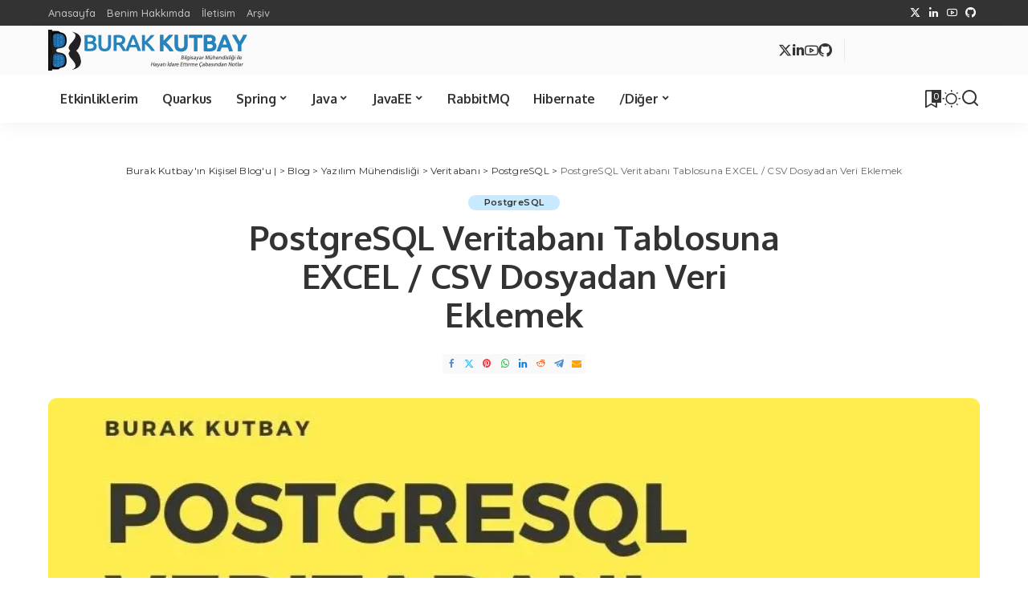

--- FILE ---
content_type: text/html
request_url: https://blog.burakkutbay.com/postgresql-veritabani-tablosuna-excel-csv-dosyadan-veri-eklemek.html/
body_size: 18985
content:
<!DOCTYPE html>
<html lang="tr">
<head>
<meta charset="UTF-8">
<meta http-equiv="X-UA-Compatible" content="IE=edge">
<meta name="viewport" content="width=device-width, initial-scale=1">
<link rel="profile" href="https://gmpg.org/xfn/11">
<meta name='robots' content='index, follow, max-image-preview:large, max-snippet:-1, max-video-preview:-1'/>
<title>PostgreSQL Veritabanı Tablosuna EXCEL / CSV Dosyadan Veri Eklemek - Burak Kutbay&#039;ın Kişisel Blog&#039;u |</title>
<meta name="description" content="- PostgreSQL Veritabanı Tablosuna EXCEL / CSV Dosyadan Veri Eklemek"/>
<link rel="preconnect" href="https://fonts.gstatic.com" crossorigin><noscript></noscript><link rel="canonical" href="https://blog.burakkutbay.com/postgresql-veritabani-tablosuna-excel-csv-dosyadan-veri-eklemek.html/"/>
<meta property="og:locale" content="tr_TR"/>
<meta property="og:type" content="article"/>
<meta property="og:title" content="PostgreSQL Veritabanı Tablosuna EXCEL / CSV Dosyadan Veri Eklemek - Burak Kutbay&#039;ın Kişisel Blog&#039;u |"/>
<meta property="og:description" content="- PostgreSQL Veritabanı Tablosuna EXCEL / CSV Dosyadan Veri Eklemek"/>
<meta property="og:url" content="https://blog.burakkutbay.com/postgresql-veritabani-tablosuna-excel-csv-dosyadan-veri-eklemek.html/"/>
<meta property="og:site_name" content="Burak Kutbay&#039;ın Kişisel Blog&#039;u |"/>
<meta property="article:published_time" content="2020-07-08T12:50:35+00:00"/>
<meta property="article:modified_time" content="2020-07-13T11:40:24+00:00"/>
<meta property="og:image" content="https://blog.burakkutbay.com/wp-content/uploads/2020/07/Postresql-Dersleri-Uygulama-Örnek.jpg"/>
<meta property="og:image:width" content="940"/>
<meta property="og:image:height" content="788"/>
<meta property="og:image:type" content="image/jpeg"/>
<meta name="author" content="Burak KUTBAY"/>
<meta name="twitter:card" content="summary_large_image"/>
<meta name="twitter:creator" content="@hbrkktby"/>
<meta name="twitter:site" content="@hbrkktby"/>
<meta name="twitter:label1" content="Yazan:"/>
<meta name="twitter:data1" content="Burak KUTBAY"/>
<meta name="twitter:label2" content="Tahmini okuma süresi"/>
<meta name="twitter:data2" content="1 dakika"/>
<script type="application/ld+json" class="yoast-schema-graph">{"@context":"https://schema.org","@graph":[{"@type":"Article","@id":"https://blog.burakkutbay.com/postgresql-veritabani-tablosuna-excel-csv-dosyadan-veri-eklemek.html/#article","isPartOf":{"@id":"https://blog.burakkutbay.com/postgresql-veritabani-tablosuna-excel-csv-dosyadan-veri-eklemek.html/"},"author":{"name":"Burak KUTBAY","@id":"https://blog.burakkutbay.com/#/schema/person/abad679ec9ce2f734c8d1b520f420308"},"headline":"PostgreSQL Veritabanı Tablosuna EXCEL / CSV Dosyadan Veri Eklemek","datePublished":"2020-07-08T12:50:35+00:00","dateModified":"2020-07-13T11:40:24+00:00","mainEntityOfPage":{"@id":"https://blog.burakkutbay.com/postgresql-veritabani-tablosuna-excel-csv-dosyadan-veri-eklemek.html/"},"wordCount":131,"commentCount":0,"publisher":{"@id":"https://blog.burakkutbay.com/#/schema/person/abad679ec9ce2f734c8d1b520f420308"},"image":{"@id":"https://blog.burakkutbay.com/postgresql-veritabani-tablosuna-excel-csv-dosyadan-veri-eklemek.html/#primaryimage"},"thumbnailUrl":"https://blog.burakkutbay.com/wp-content/uploads/2020/07/Postresql-Dersleri-Uygulama-Örnek.jpg","keywords":["postgresql","postgresql dersleri"],"articleSection":["PostgreSQL"],"inLanguage":"tr","potentialAction":[{"@type":"CommentAction","name":"Comment","target":["https://blog.burakkutbay.com/postgresql-veritabani-tablosuna-excel-csv-dosyadan-veri-eklemek.html/#respond"]}]},{"@type":"WebPage","@id":"https://blog.burakkutbay.com/postgresql-veritabani-tablosuna-excel-csv-dosyadan-veri-eklemek.html/","url":"https://blog.burakkutbay.com/postgresql-veritabani-tablosuna-excel-csv-dosyadan-veri-eklemek.html/","name":"PostgreSQL Veritabanı Tablosuna EXCEL / CSV Dosyadan Veri Eklemek - Burak Kutbay&#039;ın Kişisel Blog&#039;u |","isPartOf":{"@id":"https://blog.burakkutbay.com/#website"},"primaryImageOfPage":{"@id":"https://blog.burakkutbay.com/postgresql-veritabani-tablosuna-excel-csv-dosyadan-veri-eklemek.html/#primaryimage"},"image":{"@id":"https://blog.burakkutbay.com/postgresql-veritabani-tablosuna-excel-csv-dosyadan-veri-eklemek.html/#primaryimage"},"thumbnailUrl":"https://blog.burakkutbay.com/wp-content/uploads/2020/07/Postresql-Dersleri-Uygulama-Örnek.jpg","datePublished":"2020-07-08T12:50:35+00:00","dateModified":"2020-07-13T11:40:24+00:00","description":"- PostgreSQL Veritabanı Tablosuna EXCEL / CSV Dosyadan Veri Eklemek","breadcrumb":{"@id":"https://blog.burakkutbay.com/postgresql-veritabani-tablosuna-excel-csv-dosyadan-veri-eklemek.html/#breadcrumb"},"inLanguage":"tr","potentialAction":[{"@type":"ReadAction","target":["https://blog.burakkutbay.com/postgresql-veritabani-tablosuna-excel-csv-dosyadan-veri-eklemek.html/"]}]},{"@type":"ImageObject","inLanguage":"tr","@id":"https://blog.burakkutbay.com/postgresql-veritabani-tablosuna-excel-csv-dosyadan-veri-eklemek.html/#primaryimage","url":"https://blog.burakkutbay.com/wp-content/uploads/2020/07/Postresql-Dersleri-Uygulama-Örnek.jpg","contentUrl":"https://blog.burakkutbay.com/wp-content/uploads/2020/07/Postresql-Dersleri-Uygulama-Örnek.jpg","width":940,"height":788},{"@type":"BreadcrumbList","@id":"https://blog.burakkutbay.com/postgresql-veritabani-tablosuna-excel-csv-dosyadan-veri-eklemek.html/#breadcrumb","itemListElement":[{"@type":"ListItem","position":1,"name":"Ana sayfa","item":"https://blog.burakkutbay.com/"},{"@type":"ListItem","position":2,"name":"PostgreSQL Veritabanı Tablosuna EXCEL / CSV Dosyadan Veri Eklemek"}]},{"@type":"WebSite","@id":"https://blog.burakkutbay.com/#website","url":"https://blog.burakkutbay.com/","name":"Burak Kutbay'ın Kişisel Blog'u |","description":"Teknoloji + Hayat","publisher":{"@id":"https://blog.burakkutbay.com/#/schema/person/abad679ec9ce2f734c8d1b520f420308"},"potentialAction":[{"@type":"SearchAction","target":{"@type":"EntryPoint","urlTemplate":"https://blog.burakkutbay.com/?s={search_term_string}"},"query-input":{"@type":"PropertyValueSpecification","valueRequired":true,"valueName":"search_term_string"}}],"inLanguage":"tr"},{"@type":["Person","Organization"],"@id":"https://blog.burakkutbay.com/#/schema/person/abad679ec9ce2f734c8d1b520f420308","name":"Burak KUTBAY","image":{"@type":"ImageObject","inLanguage":"tr","@id":"https://blog.burakkutbay.com/#/schema/person/image/","url":"https://blog.burakkutbay.com/wp-content/uploads/2022/10/J5ou2SOs_400x400.jpeg","contentUrl":"https://blog.burakkutbay.com/wp-content/uploads/2022/10/J5ou2SOs_400x400.jpeg","width":400,"height":400,"caption":"Burak KUTBAY"},"logo":{"@id":"https://blog.burakkutbay.com/#/schema/person/image/"},"sameAs":["https://x.com/hbrkktby"]}]}</script>
<link rel='dns-prefetch' href='//www.googletagmanager.com'/>
<link rel="alternate" type="application/rss+xml" title="Burak Kutbay&#039;ın Kişisel Blog&#039;u | &raquo; akışı" href="https://blog.burakkutbay.com/feed/"/>
<link rel="pingback" href="https://blog.burakkutbay.com/xmlrpc.php"/>
<script type="application/ld+json">{"@context":"https://schema.org","@type":"Organization","legalName":"Burak Kutbay&#039;\u0131n Ki\u015fisel Blog&#039;u |","url":"https://blog.burakkutbay.com/","logo":"https://blog.burakkutbay.com/wp-content/uploads/2013/07/burakkutbay.png","sameAs":["https://www.x.com/hbrkktby","https://www.linkedin.com/in/burakkutbay/","https://www.youtube.com/@brkktby"]}</script>
<style id='wp-img-auto-sizes-contain-inline-css'>img:is([sizes=auto i],[sizes^="auto," i]){contain-intrinsic-size:3000px 1500px}</style>
<link rel="stylesheet" type="text/css" href="//blog.burakkutbay.com/wp-content/cache/wpfc-minified/zcqwc0x/lz3j.css" media="all"/>
<style id='classic-theme-styles-inline-css'>.wp-block-button__link{color:#fff;background-color:#32373c;border-radius:9999px;box-shadow:none;text-decoration:none;padding:calc(.667em + 2px) calc(1.333em + 2px);font-size:1.125em}.wp-block-file__button{background:#32373c;color:#fff;text-decoration:none}</style>
<style>.hljs{display:block;overflow-x:auto;padding:0.5em;color:#333;background:#f8f8f8;}
.hljs-comment, .hljs-quote{color:#998;font-style:italic;}
.hljs-keyword, .hljs-selector-tag, .hljs-subst{color:#333;font-weight:bold;}
.hljs-number, .hljs-literal, .hljs-variable, .hljs-template-variable, .hljs-tag .hljs-attr{color:#008080;}
.hljs-string, .hljs-doctag{color:#d14;}
.hljs-title, .hljs-section, .hljs-selector-id{color:#900;font-weight:bold;}
.hljs-subst{font-weight:normal;}
.hljs-type, .hljs-class .hljs-title{color:#458;font-weight:bold;}
.hljs-tag, .hljs-name, .hljs-attribute{color:#000080;font-weight:normal;}
.hljs-regexp, .hljs-link{color:#009926;}
.hljs-symbol, .hljs-bullet{color:#990073;}
.hljs-built_in, .hljs-builtin-name{color:#0086b3;}
.hljs-meta{color:#999;font-weight:bold;}
.hljs-deletion{background:#fdd;}
.hljs-addition{background:#dfd;}
.hljs-emphasis{font-style:italic;}
.hljs-strong{font-weight:bold;}</style>
<style id='syntax-highlighting-code-block-inline-css'>.wp-block-code{border:0;padding:0;-webkit-text-size-adjust:100%;text-size-adjust:100%;}
.wp-block-code > span{display:block;overflow:auto;}
.shcb-language{border:0;clip:rect(1px, 1px, 1px, 1px);-webkit-clip-path:inset(50%);clip-path:inset(50%);height:1px;margin:-1px;overflow:hidden;padding:0;position:absolute;width:1px;word-wrap:normal;word-break:normal;}
.hljs{box-sizing:border-box;}
.hljs.shcb-code-table{display:table;width:100%;}
.hljs.shcb-code-table > .shcb-loc{color:inherit;display:table-row;width:100%;}
.hljs.shcb-code-table .shcb-loc > span{display:table-cell;}
.wp-block-code code.hljs:not(.shcb-wrap-lines){white-space:pre;}
.wp-block-code code.hljs.shcb-wrap-lines{white-space:pre-wrap;}
.hljs.shcb-line-numbers{border-spacing:0;counter-reset:line;}
.hljs.shcb-line-numbers > .shcb-loc{counter-increment:line;}
.hljs.shcb-line-numbers .shcb-loc > span{padding-left:0.75em;}
.hljs.shcb-line-numbers .shcb-loc::before{border-right:1px solid #ddd;content:counter(line);display:table-cell;padding:0 0.75em;text-align:right;-webkit-user-select:none;-moz-user-select:none;-ms-user-select:none;user-select:none;white-space:nowrap;width:1%;}
.hljs > mark.shcb-loc{background-color:#ddf6ff;}</style>
<style id='global-styles-inline-css'>:root{--wp--preset--aspect-ratio--square:1;--wp--preset--aspect-ratio--4-3:4/3;--wp--preset--aspect-ratio--3-4:3/4;--wp--preset--aspect-ratio--3-2:3/2;--wp--preset--aspect-ratio--2-3:2/3;--wp--preset--aspect-ratio--16-9:16/9;--wp--preset--aspect-ratio--9-16:9/16;--wp--preset--color--black:#000000;--wp--preset--color--cyan-bluish-gray:#abb8c3;--wp--preset--color--white:#ffffff;--wp--preset--color--pale-pink:#f78da7;--wp--preset--color--vivid-red:#cf2e2e;--wp--preset--color--luminous-vivid-orange:#ff6900;--wp--preset--color--luminous-vivid-amber:#fcb900;--wp--preset--color--light-green-cyan:#7bdcb5;--wp--preset--color--vivid-green-cyan:#00d084;--wp--preset--color--pale-cyan-blue:#8ed1fc;--wp--preset--color--vivid-cyan-blue:#0693e3;--wp--preset--color--vivid-purple:#9b51e0;--wp--preset--gradient--vivid-cyan-blue-to-vivid-purple:linear-gradient(135deg,rgb(6,147,227) 0%,rgb(155,81,224) 100%);--wp--preset--gradient--light-green-cyan-to-vivid-green-cyan:linear-gradient(135deg,rgb(122,220,180) 0%,rgb(0,208,130) 100%);--wp--preset--gradient--luminous-vivid-amber-to-luminous-vivid-orange:linear-gradient(135deg,rgb(252,185,0) 0%,rgb(255,105,0) 100%);--wp--preset--gradient--luminous-vivid-orange-to-vivid-red:linear-gradient(135deg,rgb(255,105,0) 0%,rgb(207,46,46) 100%);--wp--preset--gradient--very-light-gray-to-cyan-bluish-gray:linear-gradient(135deg,rgb(238,238,238) 0%,rgb(169,184,195) 100%);--wp--preset--gradient--cool-to-warm-spectrum:linear-gradient(135deg,rgb(74,234,220) 0%,rgb(151,120,209) 20%,rgb(207,42,186) 40%,rgb(238,44,130) 60%,rgb(251,105,98) 80%,rgb(254,248,76) 100%);--wp--preset--gradient--blush-light-purple:linear-gradient(135deg,rgb(255,206,236) 0%,rgb(152,150,240) 100%);--wp--preset--gradient--blush-bordeaux:linear-gradient(135deg,rgb(254,205,165) 0%,rgb(254,45,45) 50%,rgb(107,0,62) 100%);--wp--preset--gradient--luminous-dusk:linear-gradient(135deg,rgb(255,203,112) 0%,rgb(199,81,192) 50%,rgb(65,88,208) 100%);--wp--preset--gradient--pale-ocean:linear-gradient(135deg,rgb(255,245,203) 0%,rgb(182,227,212) 50%,rgb(51,167,181) 100%);--wp--preset--gradient--electric-grass:linear-gradient(135deg,rgb(202,248,128) 0%,rgb(113,206,126) 100%);--wp--preset--gradient--midnight:linear-gradient(135deg,rgb(2,3,129) 0%,rgb(40,116,252) 100%);--wp--preset--font-size--small:13px;--wp--preset--font-size--medium:20px;--wp--preset--font-size--large:36px;--wp--preset--font-size--x-large:42px;--wp--preset--spacing--20:0.44rem;--wp--preset--spacing--30:0.67rem;--wp--preset--spacing--40:1rem;--wp--preset--spacing--50:1.5rem;--wp--preset--spacing--60:2.25rem;--wp--preset--spacing--70:3.38rem;--wp--preset--spacing--80:5.06rem;--wp--preset--shadow--natural:6px 6px 9px rgba(0, 0, 0, 0.2);--wp--preset--shadow--deep:12px 12px 50px rgba(0, 0, 0, 0.4);--wp--preset--shadow--sharp:6px 6px 0px rgba(0, 0, 0, 0.2);--wp--preset--shadow--outlined:6px 6px 0px -3px rgb(255, 255, 255), 6px 6px rgb(0, 0, 0);--wp--preset--shadow--crisp:6px 6px 0px rgb(0, 0, 0);}:where(.is-layout-flex){gap:0.5em;}:where(.is-layout-grid){gap:0.5em;}body .is-layout-flex{display:flex;}.is-layout-flex{flex-wrap:wrap;align-items:center;}.is-layout-flex > :is(*, div){margin:0;}body .is-layout-grid{display:grid;}.is-layout-grid > :is(*, div){margin:0;}:where(.wp-block-columns.is-layout-flex){gap:2em;}:where(.wp-block-columns.is-layout-grid){gap:2em;}:where(.wp-block-post-template.is-layout-flex){gap:1.25em;}:where(.wp-block-post-template.is-layout-grid){gap:1.25em;}.has-black-color{color:var(--wp--preset--color--black) !important;}.has-cyan-bluish-gray-color{color:var(--wp--preset--color--cyan-bluish-gray) !important;}.has-white-color{color:var(--wp--preset--color--white) !important;}.has-pale-pink-color{color:var(--wp--preset--color--pale-pink) !important;}.has-vivid-red-color{color:var(--wp--preset--color--vivid-red) !important;}.has-luminous-vivid-orange-color{color:var(--wp--preset--color--luminous-vivid-orange) !important;}.has-luminous-vivid-amber-color{color:var(--wp--preset--color--luminous-vivid-amber) !important;}.has-light-green-cyan-color{color:var(--wp--preset--color--light-green-cyan) !important;}.has-vivid-green-cyan-color{color:var(--wp--preset--color--vivid-green-cyan) !important;}.has-pale-cyan-blue-color{color:var(--wp--preset--color--pale-cyan-blue) !important;}.has-vivid-cyan-blue-color{color:var(--wp--preset--color--vivid-cyan-blue) !important;}.has-vivid-purple-color{color:var(--wp--preset--color--vivid-purple) !important;}.has-black-background-color{background-color:var(--wp--preset--color--black) !important;}.has-cyan-bluish-gray-background-color{background-color:var(--wp--preset--color--cyan-bluish-gray) !important;}.has-white-background-color{background-color:var(--wp--preset--color--white) !important;}.has-pale-pink-background-color{background-color:var(--wp--preset--color--pale-pink) !important;}.has-vivid-red-background-color{background-color:var(--wp--preset--color--vivid-red) !important;}.has-luminous-vivid-orange-background-color{background-color:var(--wp--preset--color--luminous-vivid-orange) !important;}.has-luminous-vivid-amber-background-color{background-color:var(--wp--preset--color--luminous-vivid-amber) !important;}.has-light-green-cyan-background-color{background-color:var(--wp--preset--color--light-green-cyan) !important;}.has-vivid-green-cyan-background-color{background-color:var(--wp--preset--color--vivid-green-cyan) !important;}.has-pale-cyan-blue-background-color{background-color:var(--wp--preset--color--pale-cyan-blue) !important;}.has-vivid-cyan-blue-background-color{background-color:var(--wp--preset--color--vivid-cyan-blue) !important;}.has-vivid-purple-background-color{background-color:var(--wp--preset--color--vivid-purple) !important;}.has-black-border-color{border-color:var(--wp--preset--color--black) !important;}.has-cyan-bluish-gray-border-color{border-color:var(--wp--preset--color--cyan-bluish-gray) !important;}.has-white-border-color{border-color:var(--wp--preset--color--white) !important;}.has-pale-pink-border-color{border-color:var(--wp--preset--color--pale-pink) !important;}.has-vivid-red-border-color{border-color:var(--wp--preset--color--vivid-red) !important;}.has-luminous-vivid-orange-border-color{border-color:var(--wp--preset--color--luminous-vivid-orange) !important;}.has-luminous-vivid-amber-border-color{border-color:var(--wp--preset--color--luminous-vivid-amber) !important;}.has-light-green-cyan-border-color{border-color:var(--wp--preset--color--light-green-cyan) !important;}.has-vivid-green-cyan-border-color{border-color:var(--wp--preset--color--vivid-green-cyan) !important;}.has-pale-cyan-blue-border-color{border-color:var(--wp--preset--color--pale-cyan-blue) !important;}.has-vivid-cyan-blue-border-color{border-color:var(--wp--preset--color--vivid-cyan-blue) !important;}.has-vivid-purple-border-color{border-color:var(--wp--preset--color--vivid-purple) !important;}.has-vivid-cyan-blue-to-vivid-purple-gradient-background{background:var(--wp--preset--gradient--vivid-cyan-blue-to-vivid-purple) !important;}.has-light-green-cyan-to-vivid-green-cyan-gradient-background{background:var(--wp--preset--gradient--light-green-cyan-to-vivid-green-cyan) !important;}.has-luminous-vivid-amber-to-luminous-vivid-orange-gradient-background{background:var(--wp--preset--gradient--luminous-vivid-amber-to-luminous-vivid-orange) !important;}.has-luminous-vivid-orange-to-vivid-red-gradient-background{background:var(--wp--preset--gradient--luminous-vivid-orange-to-vivid-red) !important;}.has-very-light-gray-to-cyan-bluish-gray-gradient-background{background:var(--wp--preset--gradient--very-light-gray-to-cyan-bluish-gray) !important;}.has-cool-to-warm-spectrum-gradient-background{background:var(--wp--preset--gradient--cool-to-warm-spectrum) !important;}.has-blush-light-purple-gradient-background{background:var(--wp--preset--gradient--blush-light-purple) !important;}.has-blush-bordeaux-gradient-background{background:var(--wp--preset--gradient--blush-bordeaux) !important;}.has-luminous-dusk-gradient-background{background:var(--wp--preset--gradient--luminous-dusk) !important;}.has-pale-ocean-gradient-background{background:var(--wp--preset--gradient--pale-ocean) !important;}.has-electric-grass-gradient-background{background:var(--wp--preset--gradient--electric-grass) !important;}.has-midnight-gradient-background{background:var(--wp--preset--gradient--midnight) !important;}.has-small-font-size{font-size:var(--wp--preset--font-size--small) !important;}.has-medium-font-size{font-size:var(--wp--preset--font-size--medium) !important;}.has-large-font-size{font-size:var(--wp--preset--font-size--large) !important;}.has-x-large-font-size{font-size:var(--wp--preset--font-size--x-large) !important;}:where(.wp-block-post-template.is-layout-flex){gap:1.25em;}:where(.wp-block-post-template.is-layout-grid){gap:1.25em;}:where(.wp-block-term-template.is-layout-flex){gap:1.25em;}:where(.wp-block-term-template.is-layout-grid){gap:1.25em;}:where(.wp-block-columns.is-layout-flex){gap:2em;}:where(.wp-block-columns.is-layout-grid){gap:2em;}:root :where(.wp-block-pullquote){font-size:1.5em;line-height:1.6;}</style>
<link rel="stylesheet" type="text/css" href="//blog.burakkutbay.com/wp-content/cache/wpfc-minified/jp91y6pi/lz3h.css" media="all"/>
<link rel="stylesheet" type="text/css" href="//blog.burakkutbay.com/wp-content/cache/wpfc-minified/eirebv9m/lz3h.css" media="screen and (min-width: 768px) and (max-width: 959px)"/>
<link rel="stylesheet" type="text/css" href="//blog.burakkutbay.com/wp-content/cache/wpfc-minified/g2uuitw9/lz3h.css" media="screen and (max-width: 767px)"/>
<link rel="stylesheet" type="text/css" href="//blog.burakkutbay.com/wp-content/cache/wpfc-minified/2moetn1l/lz3h.css" media="all"/>
<style id='pixwell-main-inline-css'>html{font-family:Poppins;font-size:16px;}h1, .h1{font-family:Oxygen;font-weight:700;letter-spacing:-.5px;}h2, .h2{font-family:Oxygen;font-weight:700;}h3, .h3{font-family:Oxygen;font-weight:700;}h4, .h4{font-family:Oxygen;font-weight:700;}h5, .h5{font-family:Oxygen;font-weight:700;}h6, .h6{font-family:Oxygen;font-weight:700;}.single-tagline h6{font-family:Oxygen;font-weight:700;}.p-wrap .entry-summary, .twitter-content.entry-summary, .author-description, .rssSummary, .rb-sdesc{font-family:Poppins;font-weight:400;font-size:14px;}.p-cat-info{font-family:Montserrat;font-weight:600;font-size:11px;}.p-meta-info, .wp-block-latest-posts__post-date{font-family:Montserrat;font-weight:500;font-size:11px;}.meta-info-author.meta-info-el{font-family:Montserrat;font-weight:600;font-size:11px;}.breadcrumb{font-family:Montserrat;font-weight:400;font-size:12px;}.footer-menu-inner{}.topbar-wrap{}.topbar-menu-wrap{}.main-menu > li > a, .off-canvas-menu > li > a{font-family:Oxygen;font-weight:700;font-size:16px;letter-spacing:-0.25px;}.main-menu .sub-menu:not(.sub-mega), .off-canvas-menu .sub-menu{font-family:Roboto;}.is-logo-text .logo-title{font-family:Oxygen;font-weight:700;font-size:36px;}.block-title, .block-header .block-title{font-family:Montserrat;font-weight:700;font-size:18px;}.ajax-quick-filter, .block-view-more{font-family:Montserrat;font-weight:600;font-size:13px;}.widget-title, .widget .widget-title{font-family:Montserrat;font-weight:600;font-size:16px;}body .widget.widget_nav_menu .menu-item{font-family:Oxygen;font-weight:700;font-size:13px;}body.boxed{background-color:#fafafa;background-repeat:no-repeat;background-size:cover;background-attachment:fixed;background-position:center center;}.header-6 .banner-wrap{}.footer-wrap:before{;content:"";position:absolute;left:0;top:0;width:100%;height:100%;}.header-9 .banner-wrap{}.topline-wrap{height:2px}.main-menu{}.main-menu > li.menu-item-has-children > .sub-menu:before{}[data-theme="dark"] .main-menu{}[data-theme="dark"] .main-menu > li.menu-item-has-children > .sub-menu:before{}.mobile-nav-inner{}.off-canvas-header{background-image:url("https://tf01.themeruby.com/tus/wp-content/uploads/sites/4/2021/03/42.jpg")}.off-canvas-wrap, .amp-canvas-wrap{background-color:#001623 !important;}.navbar-border-holder{border-width:2px;}:root{--g-color:#5084ab}.cat-icon-round .cat-info-el, .cat-icon-simple .cat-info-el,.cat-icon-radius .cat-info-el{color:#333333}.cat-icon-round .cat-info-el, .cat-icon-radius .cat-info-el,.cat-icon-square .cat-info-el:before{background-color:#c8eaff}.cat-icon-line .cat-info-el{border-color:#c8eaff}.comment-content, .single-bottom-share a:nth-child(1) span, .single-bottom-share a:nth-child(2) span, p.logged-in-as, .rb-sdecs,.deal-module .deal-description, .author-description{font-size:14;}.tipsy, .additional-meta, .sponsor-label, .sponsor-link, .entry-footer .tag-label,.box-nav .nav-label, .left-article-label, .share-label, .rss-date,.wp-block-latest-posts__post-date, .wp-block-latest-comments__comment-date,.image-caption, .wp-caption-text, .gallery-caption, .entry-content .wp-block-audio figcaption,.entry-content .wp-block-video figcaption, .entry-content .wp-block-image figcaption,.entry-content .wp-block-gallery .blocks-gallery-image figcaption,.entry-content .wp-block-gallery .blocks-gallery-item figcaption,.subscribe-content .desc, .follower-el .right-el, .author-job, .comment-metadata{font-family:Montserrat;}.tipsy, .additional-meta, .sponsor-label, .entry-footer .tag-label,.box-nav .nav-label, .left-article-label, .share-label, .rss-date,.wp-block-latest-posts__post-date, .wp-block-latest-comments__comment-date,.image-caption, .wp-caption-text, .gallery-caption, .entry-content .wp-block-audio figcaption,.entry-content .wp-block-video figcaption, .entry-content .wp-block-image figcaption,.entry-content .wp-block-gallery .blocks-gallery-image figcaption,.entry-content .wp-block-gallery .blocks-gallery-item figcaption,.subscribe-content .desc, .follower-el .right-el, .author-job, .comment-metadata{font-weight:500;}.tipsy, .additional-meta, .sponsor-label, .sponsor-link, .entry-footer .tag-label,.box-nav .nav-label, .left-article-label, .share-label, .rss-date,.wp-block-latest-posts__post-date, .wp-block-latest-comments__comment-date,.subscribe-content .desc, .author-job{font-size:11px;}.image-caption, .wp-caption-text, .gallery-caption, .entry-content .wp-block-audio figcaption,.entry-content .wp-block-video figcaption, .entry-content .wp-block-image figcaption,.entry-content .wp-block-gallery .blocks-gallery-image figcaption,.entry-content .wp-block-gallery .blocks-gallery-item figcaption,.comment-metadata, .follower-el .right-el{font-size:12px;}.sponsor-link{font-family:Montserrat;}.sponsor-link{font-weight:600;}.entry-footer a, .tagcloud a, .entry-footer .source, .entry-footer .via-el{font-family:Montserrat;}.entry-footer a, .tagcloud a, .entry-footer .source, .entry-footer .via-el{font-weight:600;}.entry-footer a, .tagcloud a, .entry-footer .source, .entry-footer .via-el{font-size:11px !important;}.p-link, .rb-cookie .cookie-accept, a.comment-reply-link, .comment-list .comment-reply-title small a,.banner-btn a, .headerstrip-btn a, input[type="submit"], button, .pagination-wrap, .cta-btn, .rb-btn{font-family:Montserrat;}.p-link, .rb-cookie .cookie-accept, a.comment-reply-link, .comment-list .comment-reply-title small a,.banner-btn a, .headerstrip-btn a, input[type="submit"], button, .pagination-wrap, .cta-btn, .rb-btn{font-weight:600;}.p-link, .rb-cookie .cookie-accept, a.comment-reply-link, .comment-list .comment-reply-title small a,.banner-btn a, .headerstrip-btn a, input[type="submit"], button, .pagination-wrap, .rb-btn{font-size:13px;}select, textarea, input[type="text"], input[type="tel"], input[type="email"], input[type="url"],input[type="search"], input[type="number"]{font-family:Montserrat;}select, input[type="text"], input[type="tel"], input[type="email"], input[type="url"],input[type="search"], input[type="number"]{font-size:13px;}textarea{font-size:13px !important;}select, textarea, input[type="text"], input[type="tel"], input[type="email"], input[type="url"],input[type="search"], input[type="number"]{font-weight:400;}.widget_recent_comments .recentcomments > a:last-child,.wp-block-latest-comments__comment-link, .wp-block-latest-posts__list a,.widget_recent_entries li, .wp-block-quote *:not(cite), blockquote *:not(cite), .widget_rss li,.wp-block-latest-posts li, .wp-block-latest-comments__comment-link{font-family:Oxygen;}.widget_recent_comments .recentcomments > a:last-child,.wp-block-latest-comments__comment-link, .wp-block-latest-posts__list a,.widget_recent_entries li, .wp-block-quote *:not(cite), blockquote *:not(cite), .widget_rss li,.wp-block-latest-posts li, .wp-block-latest-comments__comment-link{font-weight:700;}.widget_recent_comments .recentcomments > a:last-child,.wp-block-latest-comments__comment-link, .wp-block-latest-posts__list a,.widget_recent_entries li, .wp-block-quote *:not(cite), blockquote *:not(cite), .widget_rss li,.wp-block-latest-posts li, .wp-block-latest-comments__comment-link{letter-spacing:-.5px;}
.widget_pages .page_item, .widget_meta li,.widget_categories .cat-item, .widget_archive li, .widget.widget_nav_menu .menu-item,.wp-block-archives-list li, .wp-block-categories-list li{font-family:Roboto;}@media only screen and (max-width: 767px) {.entry-content{font-size:.83rem;}.p-wrap .entry-summary, .twitter-content.entry-summary, .element-desc, .subscribe-description, .rb-sdecs,.copyright-inner > *, .summary-content, .pros-cons-wrap ul li,.gallery-popup-content .image-popup-description > *{ font-size: .70rem; }}@media only screen and (max-width: 991px) {.block-header-2 .block-title, .block-header-5 .block-title { font-size: 15px; }}@media only screen and (max-width: 767px) {.block-header-2 .block-title, .block-header-5 .block-title { font-size: 13px; }}h1, .h1, h1.single-title{font-size:42px;}h2, .h2{font-size:34px;}h3, .h3{font-size:20px;}h4, .h4{font-size:17px;}h5, .h5{font-size:16px;}h6, .h6{font-size:15px;}@media only screen and (max-width: 1024px) {h1, .h1, h1.single-title{font-size:32px;}h2, .h2{font-size:26px;}h3, .h3{font-size:18px;}h4, .h4{font-size:16px;}h5, .h5{font-size:15px;}h6, .h6 {font-size: 14px; }}@media only screen and (max-width: 991px) {h1, .h1, h1.single-title{font-size:32px;}h2, .h2{font-size:28px;}h3, .h3{font-size:18px;}h4, .h4{font-size:16px;}h5, .h5{font-size:15px;}h6, .h6 {font-size: 14px; }}@media only screen and (max-width: 767px) {h1, .h1, h1.single-title{font-size:26px;}h2, .h2{font-size:24px;}h3, .h3{font-size:17px;}h4, .h4{font-size:15px;}h5, .h5{font-size:14px;}h6, .h6{font-size:13px;}.block-title, .block-header .block-title{font-size:15px !important;}.widget-title {font-size: 12px !important; }}.wp-block-quote *:not(cite), blockquote *:not(cite){font-family:Montserrat;font-weight:600;letter-spacing:-0.5px;}</style>
<link rel='stylesheet' id='pixwell-style-css' href='https://blog.burakkutbay.com/wp-content/themes/pixwell/style.css?ver=11.6' media='all'/>
<script src="https://www.googletagmanager.com/gtag/js?id=GT-MKBH39H" id="google_gtagjs-js" async></script>
<link rel="https://api.w.org/" href="https://blog.burakkutbay.com/wp-json/"/><link rel="alternate" title="JSON" type="application/json" href="https://blog.burakkutbay.com/wp-json/wp/v2/posts/5376"/><link rel='shortlink' href='https://blog.burakkutbay.com/?p=5376'/>
<meta name="generator" content="Site Kit by Google 1.168.0"/><script type="application/ld+json">{"@context":"https://schema.org","@type":"WebSite","@id":"https://blog.burakkutbay.com/#website","url":"https://blog.burakkutbay.com/","name":"Burak Kutbay&#039;\u0131n Ki\u015fisel Blog&#039;u |","potentialAction":{"@type":"SearchAction","target":"https://blog.burakkutbay.com/?s={search_term_string}","query-input":"required name=search_term_string"}}</script>
<meta name="generator" content="Elementor 3.34.1; features: additional_custom_breakpoints; settings: css_print_method-internal, google_font-enabled, font_display-auto">
<script>(function (w, d, s, l, i){
w[l]=w[l]||[];
w[l].push({
'gtm.start':
new Date().getTime(), event: 'gtm.js'
});
var f=d.getElementsByTagName(s)[0],
j=d.createElement(s), dl=l!='dataLayer' ? '&l=' + l:'';
j.async=true;
j.src =
'https://www.googletagmanager.com/gtm.js?id=' + i + dl;
f.parentNode.insertBefore(j, f);
})(window, document, 'script', 'dataLayer', 'G-YQZQE4X18R');</script>
<style>.e-con.e-parent:nth-of-type(n+4):not(.e-lazyloaded):not(.e-no-lazyload),
.e-con.e-parent:nth-of-type(n+4):not(.e-lazyloaded):not(.e-no-lazyload) *{background-image:none !important;}
@media screen and (max-height: 1024px) {
.e-con.e-parent:nth-of-type(n+3):not(.e-lazyloaded):not(.e-no-lazyload),
.e-con.e-parent:nth-of-type(n+3):not(.e-lazyloaded):not(.e-no-lazyload) *{background-image:none !important;}
}
@media screen and (max-height: 640px) {
.e-con.e-parent:nth-of-type(n+2):not(.e-lazyloaded):not(.e-no-lazyload),
.e-con.e-parent:nth-of-type(n+2):not(.e-lazyloaded):not(.e-no-lazyload) *{background-image:none !important;}
}</style>
<script type="application/ld+json">{"@context":"http://schema.org","@type":"BreadcrumbList","itemListElement":[{"@type":"ListItem","position":6,"item":{"@id":"https://blog.burakkutbay.com/postgresql-veritabani-tablosuna-excel-csv-dosyadan-veri-eklemek.html/","name":"PostgreSQL Veritabanı Tablosuna EXCEL / CSV Dosyadan Veri Eklemek"}},{"@type":"ListItem","position":5,"item":{"@id":"https://blog.burakkutbay.com/category/yazilim-muhendisligi/veritabani/postgresql/","name":"PostgreSQL"}},{"@type":"ListItem","position":4,"item":{"@id":"https://blog.burakkutbay.com/category/yazilim-muhendisligi/veritabani/","name":"Veritabanı"}},{"@type":"ListItem","position":3,"item":{"@id":"https://blog.burakkutbay.com/category/yazilim-muhendisligi/","name":"Yazılım Mühendisliği"}},{"@type":"ListItem","position":2,"item":{"@id":"https://blog.burakkutbay.com/blog/","name":"Blog"}},{"@type":"ListItem","position":1,"item":{"@id":"https://blog.burakkutbay.com","name":"Burak Kutbay&#039;ın Kişisel Blog&#039;u |"}}]}</script>
<script data-wpfc-render="false">var Wpfcll={s:[],osl:0,scroll:false,i:function(){Wpfcll.ss();window.addEventListener('load',function(){let observer=new MutationObserver(mutationRecords=>{Wpfcll.osl=Wpfcll.s.length;Wpfcll.ss();if(Wpfcll.s.length > Wpfcll.osl){Wpfcll.ls(false);}});observer.observe(document.getElementsByTagName("html")[0],{childList:true,attributes:true,subtree:true,attributeFilter:["src"],attributeOldValue:false,characterDataOldValue:false});Wpfcll.ls(true);});window.addEventListener('scroll',function(){Wpfcll.scroll=true;Wpfcll.ls(false);});window.addEventListener('resize',function(){Wpfcll.scroll=true;Wpfcll.ls(false);});window.addEventListener('click',function(){Wpfcll.scroll=true;Wpfcll.ls(false);});},c:function(e,pageload){var w=document.documentElement.clientHeight || body.clientHeight;var n=0;if(pageload){n=0;}else{n=(w > 800) ? 800:200;n=Wpfcll.scroll ? 800:n;}var er=e.getBoundingClientRect();var t=0;var p=e.parentNode ? e.parentNode:false;if(typeof p.getBoundingClientRect=="undefined"){var pr=false;}else{var pr=p.getBoundingClientRect();}if(er.x==0 && er.y==0){for(var i=0;i < 10;i++){if(p){if(pr.x==0 && pr.y==0){if(p.parentNode){p=p.parentNode;}if(typeof p.getBoundingClientRect=="undefined"){pr=false;}else{pr=p.getBoundingClientRect();}}else{t=pr.top;break;}}};}else{t=er.top;}if(w - t+n > 0){return true;}return false;},r:function(e,pageload){var s=this;var oc,ot;try{oc=e.getAttribute("data-wpfc-original-src");ot=e.getAttribute("data-wpfc-original-srcset");originalsizes=e.getAttribute("data-wpfc-original-sizes");if(s.c(e,pageload)){if(oc || ot){if(e.tagName=="DIV" || e.tagName=="A" || e.tagName=="SPAN"){e.style.backgroundImage="url("+oc+")";e.removeAttribute("data-wpfc-original-src");e.removeAttribute("data-wpfc-original-srcset");e.removeAttribute("onload");}else{if(oc){e.setAttribute('src',oc);}if(ot){e.setAttribute('srcset',ot);}if(originalsizes){e.setAttribute('sizes',originalsizes);}if(e.getAttribute("alt") && e.getAttribute("alt")=="blank"){e.removeAttribute("alt");}e.removeAttribute("data-wpfc-original-src");e.removeAttribute("data-wpfc-original-srcset");e.removeAttribute("data-wpfc-original-sizes");e.removeAttribute("onload");if(e.tagName=="IFRAME"){var y="https://www.youtube.com/embed/";if(navigator.userAgent.match(/\sEdge?\/\d/i)){e.setAttribute('src',e.getAttribute("src").replace(/.+\/templates\/youtube\.html\#/,y));}e.onload=function(){if(typeof window.jQuery !="undefined"){if(jQuery.fn.fitVids){jQuery(e).parent().fitVids({customSelector:"iframe[src]"});}}var s=e.getAttribute("src").match(/templates\/youtube\.html\#(.+)/);if(s){try{var i=e.contentDocument || e.contentWindow;if(i.location.href=="about:blank"){e.setAttribute('src',y+s[1]);}}catch(err){e.setAttribute('src',y+s[1]);}}}}}}else{if(e.tagName=="NOSCRIPT"){if(typeof window.jQuery !="undefined"){if(jQuery(e).attr("data-type")=="wpfc"){e.removeAttribute("data-type");jQuery(e).after(jQuery(e).text());}}}}}}catch(error){console.log(error);console.log("==>",e);}},ss:function(){var i=Array.prototype.slice.call(document.getElementsByTagName("img"));var f=Array.prototype.slice.call(document.getElementsByTagName("iframe"));var d=Array.prototype.slice.call(document.getElementsByTagName("div"));var a=Array.prototype.slice.call(document.getElementsByTagName("a"));var s=Array.prototype.slice.call(document.getElementsByTagName("span"));var n=Array.prototype.slice.call(document.getElementsByTagName("noscript"));this.s=i.concat(f).concat(d).concat(a).concat(s).concat(n);},ls:function(pageload){var s=this;[].forEach.call(s.s,function(e,index){s.r(e,pageload);});}};document.addEventListener('DOMContentLoaded',function(){wpfci();});function wpfci(){Wpfcll.i();}</script>
</head>
<body class="wp-singular post-template-default single single-post postid-5376 single-format-standard wp-embed-responsive wp-theme-pixwell elementor-default elementor-kit-5846 is-single-4 sticky-nav smart-sticky off-canvas-light is-tooltips is-backtop block-header-1 w-header-1 cat-icon-round ele-round feat-round is-parallax-feat is-fmask mh-p-excerpt" data-theme="default">
<noscript>
<iframe onload="Wpfcll.r(this,true);" data-wpfc-original-src="https://www.googletagmanager.com/ns.html?id=G-YQZQE4X18R" height="0" width="0" style="display:none;visibility:hidden"></iframe>
</noscript>
<div id="site" class="site">
<aside id="off-canvas-section" class="off-canvas-wrap dark-style is-hidden">
<div class="close-panel-wrap tooltips-n"> <a href="#" id="off-canvas-close-btn" aria-label="Close Panel"><i class="btn-close"></i></a></div><div class="off-canvas-holder">
<div class="off-canvas-tops"></div><div class="off-canvas-inner is-light-text">
<div id="off-canvas-nav" class="off-canvas-nav"> <ul id="off-canvas-menu" class="off-canvas-menu rb-menu is-clicked"><li id="menu-item-6152" class="menu-item menu-item-type-post_type menu-item-object-page menu-item-6152"><a href="https://blog.burakkutbay.com/etkinliklerim/"><span>Etkinliklerim</span></a></li> <li id="menu-item-5642" class="menu-item menu-item-type-custom menu-item-object-custom menu-item-5642"><a href="https://blog.burakkutbay.com/quarkus-dersleri-uygulama-ornekleri.html/"><span>Quarkus</span></a></li> <li id="menu-item-6291" class="menu-item menu-item-type-custom menu-item-object-custom menu-item-has-children menu-item-6291"><a href="#"><span>Spring</span></a> <ul class="sub-menu"> <li id="menu-item-6001" class="menu-item menu-item-type-custom menu-item-object-custom menu-item-6001"><a href="https://blog.burakkutbay.com/spring-cloud-dersleri.html/"><span>Spring Cloud</span></a></li> <li id="menu-item-5000" class="menu-item menu-item-type-custom menu-item-object-custom menu-item-5000"><a href="http://blog.burakkutbay.com/spring-boot-dersleri.html/"><span>Spring Boot</span></a></li> <li id="menu-item-4998" class="menu-item menu-item-type-custom menu-item-object-custom menu-item-4998"><a href="http://blog.burakkutbay.com/spring-jdbctemplate-dersleri.html/"><span>Spring JDBC Template</span></a></li> <li id="menu-item-4999" class="menu-item menu-item-type-custom menu-item-object-custom menu-item-4999"><a href="http://blog.burakkutbay.com/spring-mvc-dersleri.html/"><span>Spring MVC</span></a></li> </ul> </li> <li id="menu-item-6289" class="menu-item menu-item-type-custom menu-item-object-custom menu-item-has-children menu-item-6289"><a><span>Java</span></a> <ul class="sub-menu"> <li id="menu-item-6136" class="menu-item menu-item-type-custom menu-item-object-custom menu-item-6136"><a href="https://blog.burakkutbay.com/category/yazilim-muhendisligi/java/java-21/"><span>Java 21</span></a></li> <li id="menu-item-5130" class="menu-item menu-item-type-custom menu-item-object-custom menu-item-5130"><a href="http://blog.burakkutbay.com/java-8-nedir-java-8-dersleri.html/"><span>Java 8</span></a></li> <li id="menu-item-4523" class="menu-item menu-item-type-custom menu-item-object-custom menu-item-4523"><a href="http://blog.burakkutbay.com/category/yazilim-muhendisligi/java/servlet-java/"><span>Servlet</span></a></li> </ul> </li> <li id="menu-item-6290" class="menu-item menu-item-type-custom menu-item-object-custom menu-item-has-children menu-item-6290"><a href="#"><span>JavaEE</span></a> <ul class="sub-menu"> <li id="menu-item-4289" class="menu-item menu-item-type-custom menu-item-object-custom menu-item-4289"><a href="http://blog.burakkutbay.com/java-server-faces-dersleri-jsf-ornekleri.html/"><span>Java Server Faces</span></a></li> <li id="menu-item-4721" class="menu-item menu-item-type-custom menu-item-object-custom menu-item-4721"><a href="http://blog.burakkutbay.com/primefaces-dersleri.html/"><span>PrimeFaces</span></a></li> <li id="menu-item-4158" class="menu-item menu-item-type-custom menu-item-object-custom menu-item-4158"><a href="http://blog.burakkutbay.com/jsp-java-server-pages-dersleri.html/"><span>JSP</span></a></li> <li id="menu-item-4209" class="menu-item menu-item-type-custom menu-item-object-custom menu-item-4209"><a href="http://blog.burakkutbay.com/jdbc-dersleri.html/"><span>JDBC</span></a></li> <li id="menu-item-4604" class="menu-item menu-item-type-custom menu-item-object-custom menu-item-4604"><a href="http://blog.burakkutbay.com/jsp-standard-tag-library-jstl-dersleri.html/"><span>JSTL</span></a></li> </ul> </li> <li id="menu-item-6096" class="menu-item menu-item-type-custom menu-item-object-custom menu-item-6096"><a href="https://blog.burakkutbay.com/rabbitmq-dersleri.html/"><span>RabbitMQ</span></a></li> <li id="menu-item-4866" class="menu-item menu-item-type-post_type menu-item-object-post menu-item-4866"><a href="https://blog.burakkutbay.com/hibernate-dersleri.html/"><span>Hibernate</span></a></li> <li id="menu-item-4553" class="menu-item menu-item-type-custom menu-item-object-custom menu-item-has-children menu-item-4553"><a><span>/Diğer</span></a> <ul class="sub-menu"> <li id="menu-item-3114" class="menu-item menu-item-type-taxonomy menu-item-object-category menu-item-3114"><a href="https://blog.burakkutbay.com/category/taniyalim/"><span>Ünlü Bilişimciler</span></a></li> <li id="menu-item-4554" class="menu-item menu-item-type-taxonomy menu-item-object-category menu-item-4554"><a href="https://blog.burakkutbay.com/category/yazilim-muhendisligi/c-sharp/"><span>C Sharp</span></a></li> <li id="menu-item-4148" class="menu-item menu-item-type-taxonomy menu-item-object-category menu-item-4148"><a href="https://blog.burakkutbay.com/category/gunlugum/okudugum-kitaplar/"><span>Kütüphane</span></a></li> <li id="menu-item-4555" class="menu-item menu-item-type-taxonomy menu-item-object-category menu-item-4555"><a href="https://blog.burakkutbay.com/category/makale/"><span>Makale</span></a></li> </ul> </li> </ul></div></div></div></aside>
<div class="site-outer">
<div class="site-mask"></div><div class="topsite-wrap fw-widget-section">
<div id="archives-6" class="widget topsite-sidebar widget_archive"><h2 class="widget-title h4">Arşivler</h2> <ul> <li><a href='https://blog.burakkutbay.com/2025/12/'>Aralık 2025</a></li> <li><a href='https://blog.burakkutbay.com/2025/10/'>Ekim 2025</a></li> <li><a href='https://blog.burakkutbay.com/2025/06/'>Haziran 2025</a></li> <li><a href='https://blog.burakkutbay.com/2025/03/'>Mart 2025</a></li> <li><a href='https://blog.burakkutbay.com/2024/11/'>Kasım 2024</a></li> <li><a href='https://blog.burakkutbay.com/2024/08/'>Ağustos 2024</a></li> <li><a href='https://blog.burakkutbay.com/2024/05/'>Mayıs 2024</a></li> <li><a href='https://blog.burakkutbay.com/2024/04/'>Nisan 2024</a></li> <li><a href='https://blog.burakkutbay.com/2024/01/'>Ocak 2024</a></li> <li><a href='https://blog.burakkutbay.com/2023/11/'>Kasım 2023</a></li> <li><a href='https://blog.burakkutbay.com/2023/09/'>Eylül 2023</a></li> <li><a href='https://blog.burakkutbay.com/2023/08/'>Ağustos 2023</a></li> <li><a href='https://blog.burakkutbay.com/2023/07/'>Temmuz 2023</a></li> <li><a href='https://blog.burakkutbay.com/2023/05/'>Mayıs 2023</a></li> <li><a href='https://blog.burakkutbay.com/2023/04/'>Nisan 2023</a></li> <li><a href='https://blog.burakkutbay.com/2023/03/'>Mart 2023</a></li> <li><a href='https://blog.burakkutbay.com/2023/01/'>Ocak 2023</a></li> <li><a href='https://blog.burakkutbay.com/2022/12/'>Aralık 2022</a></li> <li><a href='https://blog.burakkutbay.com/2022/11/'>Kasım 2022</a></li> <li><a href='https://blog.burakkutbay.com/2022/10/'>Ekim 2022</a></li> <li><a href='https://blog.burakkutbay.com/2022/09/'>Eylül 2022</a></li> <li><a href='https://blog.burakkutbay.com/2022/08/'>Ağustos 2022</a></li> <li><a href='https://blog.burakkutbay.com/2022/07/'>Temmuz 2022</a></li> <li><a href='https://blog.burakkutbay.com/2022/06/'>Haziran 2022</a></li> <li><a href='https://blog.burakkutbay.com/2022/05/'>Mayıs 2022</a></li> <li><a href='https://blog.burakkutbay.com/2022/04/'>Nisan 2022</a></li> <li><a href='https://blog.burakkutbay.com/2022/03/'>Mart 2022</a></li> <li><a href='https://blog.burakkutbay.com/2022/02/'>Şubat 2022</a></li> <li><a href='https://blog.burakkutbay.com/2022/01/'>Ocak 2022</a></li> <li><a href='https://blog.burakkutbay.com/2021/12/'>Aralık 2021</a></li> <li><a href='https://blog.burakkutbay.com/2021/11/'>Kasım 2021</a></li> <li><a href='https://blog.burakkutbay.com/2021/10/'>Ekim 2021</a></li> <li><a href='https://blog.burakkutbay.com/2021/09/'>Eylül 2021</a></li> <li><a href='https://blog.burakkutbay.com/2021/08/'>Ağustos 2021</a></li> <li><a href='https://blog.burakkutbay.com/2021/07/'>Temmuz 2021</a></li> <li><a href='https://blog.burakkutbay.com/2021/05/'>Mayıs 2021</a></li> <li><a href='https://blog.burakkutbay.com/2021/04/'>Nisan 2021</a></li> <li><a href='https://blog.burakkutbay.com/2021/02/'>Şubat 2021</a></li> <li><a href='https://blog.burakkutbay.com/2021/01/'>Ocak 2021</a></li> <li><a href='https://blog.burakkutbay.com/2020/12/'>Aralık 2020</a></li> <li><a href='https://blog.burakkutbay.com/2020/11/'>Kasım 2020</a></li> <li><a href='https://blog.burakkutbay.com/2020/10/'>Ekim 2020</a></li> <li><a href='https://blog.burakkutbay.com/2020/09/'>Eylül 2020</a></li> <li><a href='https://blog.burakkutbay.com/2020/07/'>Temmuz 2020</a></li> <li><a href='https://blog.burakkutbay.com/2020/06/'>Haziran 2020</a></li> <li><a href='https://blog.burakkutbay.com/2020/04/'>Nisan 2020</a></li> <li><a href='https://blog.burakkutbay.com/2019/12/'>Aralık 2019</a></li> <li><a href='https://blog.burakkutbay.com/2019/11/'>Kasım 2019</a></li> <li><a href='https://blog.burakkutbay.com/2019/10/'>Ekim 2019</a></li> <li><a href='https://blog.burakkutbay.com/2019/08/'>Ağustos 2019</a></li> <li><a href='https://blog.burakkutbay.com/2019/06/'>Haziran 2019</a></li> <li><a href='https://blog.burakkutbay.com/2019/05/'>Mayıs 2019</a></li> <li><a href='https://blog.burakkutbay.com/2019/04/'>Nisan 2019</a></li> <li><a href='https://blog.burakkutbay.com/2019/03/'>Mart 2019</a></li> <li><a href='https://blog.burakkutbay.com/2019/02/'>Şubat 2019</a></li> <li><a href='https://blog.burakkutbay.com/2019/01/'>Ocak 2019</a></li> <li><a href='https://blog.burakkutbay.com/2018/12/'>Aralık 2018</a></li> <li><a href='https://blog.burakkutbay.com/2018/10/'>Ekim 2018</a></li> <li><a href='https://blog.burakkutbay.com/2018/09/'>Eylül 2018</a></li> <li><a href='https://blog.burakkutbay.com/2018/08/'>Ağustos 2018</a></li> <li><a href='https://blog.burakkutbay.com/2018/07/'>Temmuz 2018</a></li> <li><a href='https://blog.burakkutbay.com/2018/06/'>Haziran 2018</a></li> <li><a href='https://blog.burakkutbay.com/2018/05/'>Mayıs 2018</a></li> <li><a href='https://blog.burakkutbay.com/2018/04/'>Nisan 2018</a></li> <li><a href='https://blog.burakkutbay.com/2018/03/'>Mart 2018</a></li> <li><a href='https://blog.burakkutbay.com/2018/02/'>Şubat 2018</a></li> <li><a href='https://blog.burakkutbay.com/2018/01/'>Ocak 2018</a></li> <li><a href='https://blog.burakkutbay.com/2017/12/'>Aralık 2017</a></li> <li><a href='https://blog.burakkutbay.com/2017/11/'>Kasım 2017</a></li> <li><a href='https://blog.burakkutbay.com/2017/10/'>Ekim 2017</a></li> <li><a href='https://blog.burakkutbay.com/2017/09/'>Eylül 2017</a></li> <li><a href='https://blog.burakkutbay.com/2017/07/'>Temmuz 2017</a></li> <li><a href='https://blog.burakkutbay.com/2017/06/'>Haziran 2017</a></li> <li><a href='https://blog.burakkutbay.com/2017/05/'>Mayıs 2017</a></li> <li><a href='https://blog.burakkutbay.com/2017/04/'>Nisan 2017</a></li> <li><a href='https://blog.burakkutbay.com/2017/03/'>Mart 2017</a></li> <li><a href='https://blog.burakkutbay.com/2017/02/'>Şubat 2017</a></li> <li><a href='https://blog.burakkutbay.com/2017/01/'>Ocak 2017</a></li> <li><a href='https://blog.burakkutbay.com/2016/11/'>Kasım 2016</a></li> <li><a href='https://blog.burakkutbay.com/2016/10/'>Ekim 2016</a></li> <li><a href='https://blog.burakkutbay.com/2016/09/'>Eylül 2016</a></li> <li><a href='https://blog.burakkutbay.com/2016/08/'>Ağustos 2016</a></li> <li><a href='https://blog.burakkutbay.com/2016/06/'>Haziran 2016</a></li> <li><a href='https://blog.burakkutbay.com/2016/05/'>Mayıs 2016</a></li> <li><a href='https://blog.burakkutbay.com/2016/04/'>Nisan 2016</a></li> <li><a href='https://blog.burakkutbay.com/2016/03/'>Mart 2016</a></li> <li><a href='https://blog.burakkutbay.com/2016/02/'>Şubat 2016</a></li> <li><a href='https://blog.burakkutbay.com/2016/01/'>Ocak 2016</a></li> <li><a href='https://blog.burakkutbay.com/2015/12/'>Aralık 2015</a></li> <li><a href='https://blog.burakkutbay.com/2015/11/'>Kasım 2015</a></li> <li><a href='https://blog.burakkutbay.com/2015/10/'>Ekim 2015</a></li> <li><a href='https://blog.burakkutbay.com/2015/09/'>Eylül 2015</a></li> <li><a href='https://blog.burakkutbay.com/2015/08/'>Ağustos 2015</a></li> <li><a href='https://blog.burakkutbay.com/2015/07/'>Temmuz 2015</a></li> <li><a href='https://blog.burakkutbay.com/2015/06/'>Haziran 2015</a></li> <li><a href='https://blog.burakkutbay.com/2015/05/'>Mayıs 2015</a></li> <li><a href='https://blog.burakkutbay.com/2015/04/'>Nisan 2015</a></li> <li><a href='https://blog.burakkutbay.com/2015/03/'>Mart 2015</a></li> <li><a href='https://blog.burakkutbay.com/2015/02/'>Şubat 2015</a></li> <li><a href='https://blog.burakkutbay.com/2015/01/'>Ocak 2015</a></li> <li><a href='https://blog.burakkutbay.com/2014/12/'>Aralık 2014</a></li> <li><a href='https://blog.burakkutbay.com/2014/11/'>Kasım 2014</a></li> <li><a href='https://blog.burakkutbay.com/2014/10/'>Ekim 2014</a></li> <li><a href='https://blog.burakkutbay.com/2014/09/'>Eylül 2014</a></li> <li><a href='https://blog.burakkutbay.com/2014/08/'>Ağustos 2014</a></li> <li><a href='https://blog.burakkutbay.com/2014/07/'>Temmuz 2014</a></li> <li><a href='https://blog.burakkutbay.com/2014/06/'>Haziran 2014</a></li> <li><a href='https://blog.burakkutbay.com/2014/05/'>Mayıs 2014</a></li> <li><a href='https://blog.burakkutbay.com/2014/04/'>Nisan 2014</a></li> <li><a href='https://blog.burakkutbay.com/2014/03/'>Mart 2014</a></li> <li><a href='https://blog.burakkutbay.com/2014/02/'>Şubat 2014</a></li> <li><a href='https://blog.burakkutbay.com/2014/01/'>Ocak 2014</a></li> <li><a href='https://blog.burakkutbay.com/2013/12/'>Aralık 2013</a></li> <li><a href='https://blog.burakkutbay.com/2013/11/'>Kasım 2013</a></li> <li><a href='https://blog.burakkutbay.com/2013/10/'>Ekim 2013</a></li> <li><a href='https://blog.burakkutbay.com/2013/09/'>Eylül 2013</a></li> <li><a href='https://blog.burakkutbay.com/2013/08/'>Ağustos 2013</a></li> <li><a href='https://blog.burakkutbay.com/2013/07/'>Temmuz 2013</a></li> <li><a href='https://blog.burakkutbay.com/2013/06/'>Haziran 2013</a></li> <li><a href='https://blog.burakkutbay.com/2013/05/'>Mayıs 2013</a></li> <li><a href='https://blog.burakkutbay.com/2013/04/'>Nisan 2013</a></li> <li><a href='https://blog.burakkutbay.com/2013/03/'>Mart 2013</a></li> <li><a href='https://blog.burakkutbay.com/2013/02/'>Şubat 2013</a></li> <li><a href='https://blog.burakkutbay.com/2013/01/'>Ocak 2013</a></li> <li><a href='https://blog.burakkutbay.com/2012/12/'>Aralık 2012</a></li> <li><a href='https://blog.burakkutbay.com/2012/11/'>Kasım 2012</a></li> <li><a href='https://blog.burakkutbay.com/2012/10/'>Ekim 2012</a></li> <li><a href='https://blog.burakkutbay.com/2012/09/'>Eylül 2012</a></li> <li><a href='https://blog.burakkutbay.com/2012/08/'>Ağustos 2012</a></li> <li><a href='https://blog.burakkutbay.com/2012/07/'>Temmuz 2012</a></li> <li><a href='https://blog.burakkutbay.com/2012/06/'>Haziran 2012</a></li> <li><a href='https://blog.burakkutbay.com/2012/05/'>Mayıs 2012</a></li> <li><a href='https://blog.burakkutbay.com/2012/04/'>Nisan 2012</a></li> <li><a href='https://blog.burakkutbay.com/2012/03/'>Mart 2012</a></li> <li><a href='https://blog.burakkutbay.com/2012/02/'>Şubat 2012</a></li> <li><a href='https://blog.burakkutbay.com/2012/01/'>Ocak 2012</a></li> <li><a href='https://blog.burakkutbay.com/2011/12/'>Aralık 2011</a></li> <li><a href='https://blog.burakkutbay.com/2011/11/'>Kasım 2011</a></li> <li><a href='https://blog.burakkutbay.com/2011/09/'>Eylül 2011</a></li> <li><a href='https://blog.burakkutbay.com/2011/08/'>Ağustos 2011</a></li> <li><a href='https://blog.burakkutbay.com/2011/07/'>Temmuz 2011</a></li> <li><a href='https://blog.burakkutbay.com/2011/06/'>Haziran 2011</a></li> <li><a href='https://blog.burakkutbay.com/2011/04/'>Nisan 2011</a></li> <li><a href='https://blog.burakkutbay.com/2011/03/'>Mart 2011</a></li> <li><a href='https://blog.burakkutbay.com/2011/02/'>Şubat 2011</a></li> <li><a href='https://blog.burakkutbay.com/2011/01/'>Ocak 2011</a></li> <li><a href='https://blog.burakkutbay.com/2010/10/'>Ekim 2010</a></li> <li><a href='https://blog.burakkutbay.com/2010/09/'>Eylül 2010</a></li> <li><a href='https://blog.burakkutbay.com/2010/08/'>Ağustos 2010</a></li> <li><a href='https://blog.burakkutbay.com/2010/07/'>Temmuz 2010</a></li> <li><a href='https://blog.burakkutbay.com/2010/06/'>Haziran 2010</a></li> <li><a href='https://blog.burakkutbay.com/2010/05/'>Mayıs 2010</a></li> <li><a href='https://blog.burakkutbay.com/2010/04/'>Nisan 2010</a></li> </ul></div><div id="categories-16" class="widget topsite-sidebar widget_categories"><h2 class="widget-title h4">Kategoriler</h2> <ul> <li class="cat-item cat-item-1920"><a href="https://blog.burakkutbay.com/category/cloud/amazon-web-services/">Amazon Web Services</a> </li> <li class="cat-item cat-item-1224"><a href="https://blog.burakkutbay.com/category/yazilim-muhendisligi/android/">Android</a> </li> <li class="cat-item cat-item-1671"><a href="https://blog.burakkutbay.com/category/apache-kafka/">Apache Kafka</a> </li> <li class="cat-item cat-item-90"><a href="https://blog.burakkutbay.com/category/yazilim-muhendisligi/c-sharp/">C Sharp</a> </li> <li class="cat-item cat-item-1702"><a href="https://blog.burakkutbay.com/category/yazilim-muhendisligi/veritabani/debezium/">Debezium</a> </li> <li class="cat-item cat-item-1436"><a href="https://blog.burakkutbay.com/category/yazilim-muhendisligi/design-patterns/">Design Patterns</a> </li> <li class="cat-item cat-item-1467"><a href="https://blog.burakkutbay.com/category/yazilim-muhendisligi/devops/">DevOps</a> </li> <li class="cat-item cat-item-1990"><a href="https://blog.burakkutbay.com/category/etkinlikler/">Etkinlikler</a> </li> <li class="cat-item cat-item-1342"><a href="https://blog.burakkutbay.com/category/git/">Git</a> </li> <li class="cat-item cat-item-9"><a href="https://blog.burakkutbay.com/category/google/">Google</a> </li> <li class="cat-item cat-item-1941"><a href="https://blog.burakkutbay.com/category/yazilim-muhendisligi/java/gradle/">Gradle</a> </li> <li class="cat-item cat-item-10"><a href="https://blog.burakkutbay.com/category/gunlugum/">Günlüğüm</a> </li> <li class="cat-item cat-item-956"><a href="https://blog.burakkutbay.com/category/yazilim-muhendisligi/veritabani/hibernate/">Hibernate</a> </li> <li class="cat-item cat-item-308"><a href="https://blog.burakkutbay.com/category/yazilim-muhendisligi/iphone-uygulama-gelistirme/">iPhone Uygulama Geliştirme</a> </li> <li class="cat-item cat-item-12"><a href="https://blog.burakkutbay.com/category/yazilim-muhendisligi/java/">Java</a> </li> <li class="cat-item cat-item-1972"><a href="https://blog.burakkutbay.com/category/yazilim-muhendisligi/java/java-21/">Java 21</a> </li> <li class="cat-item cat-item-2023"><a href="https://blog.burakkutbay.com/category/yazilim-muhendisligi/java/java-24/">Java 24</a> </li> <li class="cat-item cat-item-2054"><a href="https://blog.burakkutbay.com/category/yazilim-muhendisligi/java/java-25/">Java 25</a> </li> <li class="cat-item cat-item-1112"><a href="https://blog.burakkutbay.com/category/yazilim-muhendisligi/java/java-se/">Java SE</a> </li> <li class="cat-item cat-item-1046"><a href="https://blog.burakkutbay.com/category/yazilim-muhendisligi/java/java-server-faces/">Java Server Faces</a> </li> <li class="cat-item cat-item-655"><a href="https://blog.burakkutbay.com/category/yazilim-muhendisligi/java/java-server-page/">Java Server Page</a> </li> <li class="cat-item cat-item-1061"><a href="https://blog.burakkutbay.com/category/yazilim-muhendisligi/java/jdbc/">JDBC</a> </li> <li class="cat-item cat-item-955"><a href="https://blog.burakkutbay.com/category/yazilim-muhendisligi/java/jpa/">JPA</a> </li> <li class="cat-item cat-item-1142"><a href="https://blog.burakkutbay.com/category/yazilim-muhendisligi/linux-yazilim-muhendisligi/">Linux</a> </li> <li class="cat-item cat-item-22"><a href="https://blog.burakkutbay.com/category/makale/">Makale</a> </li> <li class="cat-item cat-item-117"><a href="https://blog.burakkutbay.com/category/manset/">Manset</a> </li> <li class="cat-item cat-item-1070"><a href="https://blog.burakkutbay.com/category/yazilim-muhendisligi/java/maven/">Maven</a> </li> <li class="cat-item cat-item-104"><a href="https://blog.burakkutbay.com/category/makale/microsoft/">Microsoft</a> </li> <li class="cat-item cat-item-1718"><a href="https://blog.burakkutbay.com/category/mikroservis-mimarisi/">Mikroservis Mimarisi</a> </li> <li class="cat-item cat-item-1952"><a href="https://blog.burakkutbay.com/category/yazilim-muhendisligi/veritabani/mongodb/">MongoDB</a> </li> <li class="cat-item cat-item-1490"><a href="https://blog.burakkutbay.com/category/yazilim-muhendisligi/node-js/">Node.js</a> </li> <li class="cat-item cat-item-307"><a href="https://blog.burakkutbay.com/category/yazilim-muhendisligi/objective-c/">Objective C</a> </li> <li class="cat-item cat-item-1512"><a href="https://blog.burakkutbay.com/category/yazilim-muhendisligi/java/oca-java-se-8/">OCA Java SE 8</a> </li> <li class="cat-item cat-item-97"><a href="https://blog.burakkutbay.com/category/gunlugum/okudugum-kitaplar/">Okuduğum Kitaplar</a> </li> <li class="cat-item cat-item-1566"><a href="https://blog.burakkutbay.com/category/yazilim-muhendisligi/veritabani/postgresql/">PostgreSQL</a> </li> <li class="cat-item cat-item-1236"><a href="https://blog.burakkutbay.com/category/yazilim-muhendisligi/java/primefaces/">PrimeFaces</a> </li> <li class="cat-item cat-item-1667"><a href="https://blog.burakkutbay.com/category/quarkus/">Quarkus</a> </li> <li class="cat-item cat-item-1772"><a href="https://blog.burakkutbay.com/category/rabbitmq/">RabbitMQ</a> </li> <li class="cat-item cat-item-1596"><a href="https://blog.burakkutbay.com/category/yazilim-muhendisligi/veritabani/redis/">Redis</a> </li> <li class="cat-item cat-item-750"><a href="https://blog.burakkutbay.com/category/roportaj/">Röportaj</a> </li> <li class="cat-item cat-item-970"><a href="https://blog.burakkutbay.com/category/yazilim-muhendisligi/java/servlet-java/">Servlet</a> </li> <li class="cat-item cat-item-1288"><a href="https://blog.burakkutbay.com/category/spring/">Spring</a> </li> <li class="cat-item cat-item-1319"><a href="https://blog.burakkutbay.com/category/spring/spring-boot/">Spring Boot</a> </li> <li class="cat-item cat-item-1965"><a href="https://blog.burakkutbay.com/category/spring/spring-boot-3-0/">Spring Boot 3.0</a> </li> <li class="cat-item cat-item-2063"><a href="https://blog.burakkutbay.com/category/spring-boot-4-0/">Spring Boot 4.0</a> </li> <li class="cat-item cat-item-1580"><a href="https://blog.burakkutbay.com/category/spring/spring-cloud/">Spring Cloud</a> </li> <li class="cat-item cat-item-1886"><a href="https://blog.burakkutbay.com/category/spring/spring-cloud-stream/">Spring Cloud Stream</a> </li> <li class="cat-item cat-item-1334"><a href="https://blog.burakkutbay.com/category/spring/spring-core/">Spring Core</a> </li> <li class="cat-item cat-item-1601"><a href="https://blog.burakkutbay.com/category/spring/spring-data/">Spring Data</a> </li> <li class="cat-item cat-item-1289"><a href="https://blog.burakkutbay.com/category/spring/spring-jdbc-template/">Spring Jdbc Template</a> </li> <li class="cat-item cat-item-1405"><a href="https://blog.burakkutbay.com/category/spring/spring-mvc/">Spring MVC</a> </li> <li class="cat-item cat-item-1733"><a href="https://blog.burakkutbay.com/category/spring/spring-native/">Spring Native</a> </li> <li class="cat-item cat-item-1817"><a href="https://blog.burakkutbay.com/category/spring/spring-security/">Spring Security</a> </li> <li class="cat-item cat-item-1078"><a href="https://blog.burakkutbay.com/category/yazilim-muhendisligi/java/struts/">Struts</a> </li> <li class="cat-item cat-item-802"><a href="https://blog.burakkutbay.com/category/taniyalim/">Tanıyalım</a> </li> <li class="cat-item cat-item-20"><a href="https://blog.burakkutbay.com/category/teknoloji/">Teknoloji</a> </li> <li class="cat-item cat-item-783"><a href="https://blog.burakkutbay.com/category/yazilim-muhendisligi/veritabani/">Veritabanı</a> </li> <li class="cat-item cat-item-1771"><a href="https://blog.burakkutbay.com/category/video/">Video</a> </li> <li class="cat-item cat-item-1486"><a href="https://blog.burakkutbay.com/category/yazilim-muhendisligi/vue-js/">Vue.js</a> </li> <li class="cat-item cat-item-319"><a href="https://blog.burakkutbay.com/category/yazilim-muhendisligi/iphone-uygulama-gelistirme/xcode/">XCode</a> </li> <li class="cat-item cat-item-15"><a href="https://blog.burakkutbay.com/category/yaptigim-projeler/">Yaptığım Projeler</a> </li> <li class="cat-item cat-item-24"><a href="https://blog.burakkutbay.com/category/yazilim-muhendisligi/">Yazılım Mühendisliği</a> </li> </ul></div><div id="meta-6" class="widget topsite-sidebar widget_meta"><h2 class="widget-title h4">Üst veri</h2> <ul> <li><a rel="nofollow" href="https://blog.burakkutbay.com/wp-login.php">Oturum aç</a></li> <li><a href="https://blog.burakkutbay.com/feed/">Kayıt akışı</a></li> <li><a href="https://blog.burakkutbay.com/comments/feed/">Yorum akışı</a></li> <li><a href="https://tr.wordpress.org/">WordPress.org</a></li> </ul></div></div><div class="topbar-wrap is-light-text">
<div class="rbc-container">
<div class="topbar-inner rb-m20-gutter">
<div class="topbar-left">
<aside class="topbar-info">
</aside>
<nav id="topbar-navigation" class="topbar-menu-wrap">
<div class="menu-blogifytop-container"><ul id="topbar-menu" class="topbar-menu rb-menu"><li id="menu-item-4072" class="menu-item menu-item-type-custom menu-item-object-custom menu-item-home menu-item-4072"><a href="http://blog.burakkutbay.com"><span>Anasayfa</span></a></li> <li id="menu-item-3102" class="menu-item menu-item-type-post_type menu-item-object-page menu-item-3102"><a href="https://blog.burakkutbay.com/hakkinda/"><span>Benim Hakkımda</span></a></li> <li id="menu-item-3100" class="menu-item menu-item-type-post_type menu-item-object-page menu-item-3100"><a href="https://blog.burakkutbay.com/iletisim/"><span>İletisim</span></a></li> <li id="menu-item-3101" class="menu-item menu-item-type-post_type menu-item-object-page menu-item-3101"><a href="https://blog.burakkutbay.com/arsiv/"><span>Arşiv</span></a></li> </ul></div></nav></div><div class="topbar-right">
<div class="topbar-social tooltips-n"> <a class="social-link-twitter" title="Twitter" aria-label="Twitter" href="https://www.x.com/hbrkktby" target="_blank" rel="noopener nofollow"><i class="rbi rbi-x-twitter" aria-hidden="true"></i></a><a class="social-link-linkedin" title="LinkedIn" aria-label="LinkedIn" href="https://www.linkedin.com/in/burakkutbay/" target="_blank" rel="noopener nofollow"><i class="rbi rbi-linkedin" aria-hidden="true"></i></a><a class="social-link-youtube" title="YouTube" aria-label="YouTube" href="https://www.youtube.com/@brkktby" target="_blank" rel="noopener nofollow"><i class="rbi rbi-youtube-o" aria-hidden="true"></i></a><a class="social-link-custom social-link-1 social-link-Github" title="Github" aria-label="Github" href="https://github.com/brkse" target="_blank" rel="noopener nofollow"><i class="rbi-github" aria-hidden="true"></i></a></div></div></div></div></div><header id="site-header" class="header-wrap header-9 has-sright">
<div class="navbar-outer">
<div class="banner-wrap">
<div class="rbc-container rb-p20-gutter">
<div class="banner-inner rb-row">
<div class="banner-left rb-col-d3">
<div class="logo-wrap is-logo-image site-branding"> <a href="https://blog.burakkutbay.com/" class="logo" title="Burak Kutbay&#039;ın Kişisel Blog&#039;u |"> <img fetchpriority="high" decoding="async" class="logo-default logo-retina" data-mode="default" height="102" width="496" src="https://blog.burakkutbay.com/wp-content/uploads/2013/07/burakkutbay.png" srcset="https://blog.burakkutbay.com/wp-content/uploads/2013/07/burakkutbay.png 1x, https://blog.burakkutbay.com/wp-content/uploads/2013/07/burakkutbay.png 2x" alt="Burak Kutbay&#039;ın Kişisel Blog&#039;u |"> <img decoding="async" class="logo-default logo-retina logo-dark" data-mode="dark" height="102" width="496" src="https://blog.burakkutbay.com/wp-content/uploads/2013/07/burakkutbay.png" srcset="https://blog.burakkutbay.com/wp-content/uploads/2013/07/burakkutbay.png 1x, https://blog.burakkutbay.com/wp-content/uploads/2013/07/burakkutbay.png 2x" alt="Burak Kutbay&#039;ın Kişisel Blog&#039;u |"> </a></div></div><div class="banner-right rb-col-d9">
<div class="navbar-social social-icons is-icon tooltips-n"> <a class="social-link-twitter" title="Twitter" aria-label="Twitter" href="https://www.x.com/hbrkktby" target="_blank" rel="noopener nofollow"><i class="rbi rbi-x-twitter" aria-hidden="true"></i></a><a class="social-link-linkedin" title="LinkedIn" aria-label="LinkedIn" href="https://www.linkedin.com/in/burakkutbay/" target="_blank" rel="noopener nofollow"><i class="rbi rbi-linkedin" aria-hidden="true"></i></a><a class="social-link-youtube" title="YouTube" aria-label="YouTube" href="https://www.youtube.com/@brkktby" target="_blank" rel="noopener nofollow"><i class="rbi rbi-youtube-o" aria-hidden="true"></i></a><a class="social-link-custom social-link-1 social-link-Github" title="Github" aria-label="Github" href="https://github.com/brkse" target="_blank" rel="noopener nofollow"><i class="rbi-github" aria-hidden="true"></i></a></div><aside id="custom_html-11" class="widget_text header-advert-section widget_custom_html"><div class="textwidget custom-html-widget"></div></aside><aside id="text-10" class="header-advert-section widget_text">			<div class="textwidget"><div class="rb-btn"><a class="rb-btn-link" href="#" rel="noopener nofollow">Subscribe Now</a></div></div></aside></div></div></div></div><div class="navbar-wrap">
<div class="rbc-container">
<aside id="mobile-navbar" class="mobile-navbar">
<div class="mobile-nav-inner rb-p20-gutter">
<div class="m-nav-left"> <a href="#" class="off-canvas-trigger btn-toggle-wrap desktop-disabled btn-toggle-bold" aria-label="menu trigger"><span class="btn-toggle"><span class="off-canvas-toggle"><span class="icon-toggle"></span></span></span></a></div><div class="m-nav-centered"> <aside class="logo-mobile-wrap is-logo-image"> <a href="https://blog.burakkutbay.com/" class="logo-mobile"> <img onload="Wpfcll.r(this,true);" src="https://blog.burakkutbay.com/wp-content/plugins/wp-fastest-cache-premium/pro/images/blank.gif" decoding="async" data-mode="default" height="102" width="496" data-wpfc-original-src="https://blog.burakkutbay.com/wp-content/uploads/2013/07/burakkutbay.png" alt="Burak Kutbay&#039;ın Kişisel Blog&#039;u |"> <img onload="Wpfcll.r(this,true);" src="https://blog.burakkutbay.com/wp-content/plugins/wp-fastest-cache-premium/pro/images/blank.gif" decoding="async" data-mode="dark" height="102" width="496" data-wpfc-original-src="https://blog.burakkutbay.com/wp-content/uploads/2013/07/burakkutbay.png" alt="Burak Kutbay&#039;ın Kişisel Blog&#039;u |"> </a> </aside></div><div class="m-nav-right">
<aside class="header-dark-mode">
<span class="dark-mode-toggle">
<span class="mode-icons">
<span class="dark-mode-icon mode-icon-dark"><i class="rbi rbi-moon"></i></span>
<span class="dark-mode-icon mode-icon-default"><i class="rbi rbi-sun"></i></span>
</span>
</span>
</aside>
<div class="mobile-search">
<a href="#" title="Search" aria-label="Search" class="search-icon nav-search-link"><i class="rbi rbi-search-alt" aria-hidden="true"></i></a>
<div class="navbar-search-popup header-lightbox">
<div class="navbar-search-form"><form role="search" method="get" class="search-form" action="https://blog.burakkutbay.com/"> <label> <span class="screen-reader-text">Arama:</span> <input type="search" class="search-field" placeholder="Ara &hellip;" value="" name="s" /> </label> <input type="submit" class="search-submit" value="Ara" /> </form></div></div></div></div></div></aside>
<aside id="mobile-sticky-nav" class="mobile-sticky-nav">
<div class="mobile-navbar mobile-sticky-inner">
<div class="mobile-nav-inner rb-p20-gutter">
<div class="m-nav-left"> <a href="#" class="off-canvas-trigger btn-toggle-wrap desktop-disabled btn-toggle-bold" aria-label="menu trigger"><span class="btn-toggle"><span class="off-canvas-toggle"><span class="icon-toggle"></span></span></span></a></div><div class="m-nav-centered"> <aside class="logo-mobile-wrap is-logo-image"> <a href="https://blog.burakkutbay.com/" class="logo-mobile"> <img onload="Wpfcll.r(this,true);" src="https://blog.burakkutbay.com/wp-content/plugins/wp-fastest-cache-premium/pro/images/blank.gif" decoding="async" data-mode="default" height="102" width="496" data-wpfc-original-src="https://blog.burakkutbay.com/wp-content/uploads/2013/07/burakkutbay.png" alt="Burak Kutbay&#039;ın Kişisel Blog&#039;u |"> <img onload="Wpfcll.r(this,true);" src="https://blog.burakkutbay.com/wp-content/plugins/wp-fastest-cache-premium/pro/images/blank.gif" decoding="async" data-mode="dark" height="102" width="496" data-wpfc-original-src="https://blog.burakkutbay.com/wp-content/uploads/2013/07/burakkutbay.png" alt="Burak Kutbay&#039;ın Kişisel Blog&#039;u |"> </a> </aside></div><div class="m-nav-right">
<aside class="header-dark-mode">
<span class="dark-mode-toggle">
<span class="mode-icons">
<span class="dark-mode-icon mode-icon-dark"><i class="rbi rbi-moon"></i></span>
<span class="dark-mode-icon mode-icon-default"><i class="rbi rbi-sun"></i></span>
</span>
</span>
</aside>
<div class="mobile-search">
<a href="#" title="Search" aria-label="Search" class="search-icon nav-search-link"><i class="rbi rbi-search-alt" aria-hidden="true"></i></a>
<div class="navbar-search-popup header-lightbox">
<div class="navbar-search-form"><form role="search" method="get" class="search-form" action="https://blog.burakkutbay.com/"> <label> <span class="screen-reader-text">Arama:</span> <input type="search" class="search-field" placeholder="Ara &hellip;" value="" name="s" /> </label> <input type="submit" class="search-submit" value="Ara" /> </form></div></div></div></div></div></div></aside>
<div class="navbar-holder is-main-nav">
<div class="navbar-inner rb-p20-gutter">
<div class="navbar-left">
<a href="#" class="off-canvas-trigger btn-toggle-wrap desktop-disabled btn-toggle-bold" aria-label="menu trigger"><span class="btn-toggle"><span class="off-canvas-toggle"><span class="icon-toggle"></span></span></span></a>
<nav id="site-navigation" class="main-menu-wrap" aria-label="main menu">
<ul id="main-menu" class="main-menu rb-menu" itemscope itemtype="https://www.schema.org/SiteNavigationElement"><li class="menu-item menu-item-type-post_type menu-item-object-page menu-item-6152" itemprop="name"><a href="https://blog.burakkutbay.com/etkinliklerim/" itemprop="url"><span>Etkinliklerim</span></a></li><li class="menu-item menu-item-type-custom menu-item-object-custom menu-item-5642" itemprop="name"><a title="Quarkus" href="https://blog.burakkutbay.com/quarkus-dersleri-uygulama-ornekleri.html/" itemprop="url"><span>Quarkus</span></a></li><li class="menu-item menu-item-type-custom menu-item-object-custom menu-item-has-children menu-item-6291 is-mega-menu type-column" itemprop="name"><a href="#" itemprop="url"><span>Spring</span></a><div class="mega-col sub-mega sub-menu"> <ul class="sub-menu"> <li class="menu-item menu-item-type-custom menu-item-object-custom menu-item-6001" itemprop="name"><a href="https://blog.burakkutbay.com/spring-cloud-dersleri.html/" itemprop="url"><span>Spring Cloud</span></a></li> <li class="menu-item menu-item-type-custom menu-item-object-custom menu-item-5000" itemprop="name"><a href="http://blog.burakkutbay.com/spring-boot-dersleri.html/" itemprop="url"><span>Spring Boot</span></a></li> <li class="menu-item menu-item-type-custom menu-item-object-custom menu-item-4998" itemprop="name"><a href="http://blog.burakkutbay.com/spring-jdbctemplate-dersleri.html/" itemprop="url"><span>Spring JDBC Template</span></a></li> <li class="menu-item menu-item-type-custom menu-item-object-custom menu-item-4999" itemprop="name"><a href="http://blog.burakkutbay.com/spring-mvc-dersleri.html/" itemprop="url"><span>Spring MVC</span></a></li></ul></div></li><li class="menu-item menu-item-type-custom menu-item-object-custom menu-item-has-children menu-item-6289 is-mega-menu type-column"><a><span>Java</span></a><div class="mega-col sub-mega sub-menu"> <ul class="sub-menu"> <li class="menu-item menu-item-type-custom menu-item-object-custom menu-item-6136" itemprop="name"><a href="https://blog.burakkutbay.com/category/yazilim-muhendisligi/java/java-21/" itemprop="url"><span>Java 21</span></a></li> <li class="menu-item menu-item-type-custom menu-item-object-custom menu-item-5130" itemprop="name"><a href="http://blog.burakkutbay.com/java-8-nedir-java-8-dersleri.html/" itemprop="url"><span>Java 8</span></a></li> <li class="menu-item menu-item-type-custom menu-item-object-custom menu-item-4523" itemprop="name"><a href="http://blog.burakkutbay.com/category/yazilim-muhendisligi/java/servlet-java/" itemprop="url"><span>Servlet</span></a></li></ul></div></li><li class="menu-item menu-item-type-custom menu-item-object-custom menu-item-has-children menu-item-6290" itemprop="name"><a href="#" itemprop="url"><span>JavaEE</span></a>
<ul class="sub-menu">
<li class="menu-item menu-item-type-custom menu-item-object-custom menu-item-4289" itemprop="name"><a href="http://blog.burakkutbay.com/java-server-faces-dersleri-jsf-ornekleri.html/" itemprop="url"><span>Java Server Faces</span></a></li>	<li class="menu-item menu-item-type-custom menu-item-object-custom menu-item-4721" itemprop="name"><a href="http://blog.burakkutbay.com/primefaces-dersleri.html/" itemprop="url"><span>PrimeFaces</span></a></li>	<li class="menu-item menu-item-type-custom menu-item-object-custom menu-item-4158" itemprop="name"><a href="http://blog.burakkutbay.com/jsp-java-server-pages-dersleri.html/" itemprop="url"><span>JSP</span></a></li>	<li class="menu-item menu-item-type-custom menu-item-object-custom menu-item-4209" itemprop="name"><a href="http://blog.burakkutbay.com/jdbc-dersleri.html/" itemprop="url"><span>JDBC</span></a></li>	<li class="menu-item menu-item-type-custom menu-item-object-custom menu-item-4604" itemprop="name"><a href="http://blog.burakkutbay.com/jsp-standard-tag-library-jstl-dersleri.html/" itemprop="url"><span>JSTL</span></a></li></ul>
</li><li class="menu-item menu-item-type-custom menu-item-object-custom menu-item-6096" itemprop="name"><a href="https://blog.burakkutbay.com/rabbitmq-dersleri.html/" itemprop="url"><span>RabbitMQ</span></a></li><li class="menu-item menu-item-type-post_type menu-item-object-post menu-item-4866" itemprop="name"><a href="https://blog.burakkutbay.com/hibernate-dersleri.html/" itemprop="url"><span>Hibernate</span></a></li><li class="menu-item menu-item-type-custom menu-item-object-custom menu-item-has-children menu-item-4553 is-mega-menu type-column"><a><span>/Diğer</span></a><div class="mega-col sub-mega sub-menu"> <ul class="sub-menu"> <li class="menu-item menu-item-type-taxonomy menu-item-object-category menu-item-3114" itemprop="name"><a href="https://blog.burakkutbay.com/category/taniyalim/" itemprop="url"><span>Ünlü Bilişimciler</span></a></li> <li class="menu-item menu-item-type-taxonomy menu-item-object-category menu-item-4554" itemprop="name"><a href="https://blog.burakkutbay.com/category/yazilim-muhendisligi/c-sharp/" itemprop="url"><span>C Sharp</span></a></li> <li class="menu-item menu-item-type-taxonomy menu-item-object-category menu-item-4148" itemprop="name"><a href="https://blog.burakkutbay.com/category/gunlugum/okudugum-kitaplar/" itemprop="url"><span>Kütüphane</span></a></li> <li class="menu-item menu-item-type-taxonomy menu-item-object-category menu-item-4555" itemprop="name"><a href="https://blog.burakkutbay.com/category/makale/" itemprop="url"><span>Makale</span></a></li></ul></div></li></ul></nav></div><div class="navbar-right">
<aside class="bookmark-section tooltips-n">
<a class="bookmark-link" href="https://blog.burakkutbay.com/my-bookmarks/" title="Bookmarks" aria-label="Bookmarks">
<span class="bookmark-icon"><i class="rbi rbi-bookmark-o"></i><span class="bookmark-counter rb-counter">0</span></span>
</a>
</aside>														                                <aside class="header-dark-mode">
<span class="dark-mode-toggle">
<span class="mode-icons">
<span class="dark-mode-icon mode-icon-dark"><i class="rbi rbi-moon"></i></span>
<span class="dark-mode-icon mode-icon-default"><i class="rbi rbi-sun"></i></span>
</span>
</span>
</aside>
<aside class="navbar-search nav-search-live">
<a href="#" aria-label="Search" class="nav-search-link search-icon"><i class="rbi rbi-search-alt" aria-hidden="true"></i></a>
<div class="navbar-search-popup header-lightbox">
<div class="navbar-search-form"><form role="search" method="get" class="search-form" action="https://blog.burakkutbay.com/"> <label> <span class="screen-reader-text">Arama:</span> <input type="search" class="search-field" placeholder="Ara &hellip;" value="" name="s" /> </label> <input type="submit" class="search-submit" value="Ara" /> </form></div><div class="load-animation live-search-animation"></div><div class="navbar-search-response"></div></div></aside></div></div></div></div></div></div><aside id="sticky-nav" class="section-sticky-holder">
<div class="section-sticky">
<div class="navbar-wrap">
<div class="rbc-container navbar-holder">
<div class="navbar-inner rb-m20-gutter">
<div class="navbar-left">
<a href="#" class="off-canvas-trigger btn-toggle-wrap desktop-disabled btn-toggle-bold" aria-label="menu trigger"><span class="btn-toggle"><span class="off-canvas-toggle"><span class="icon-toggle"></span></span></span></a>
<div class="logo-wrap is-logo-image site-branding"> <a href="https://blog.burakkutbay.com/" class="logo" title="Burak Kutbay&#039;ın Kişisel Blog&#039;u |"> <img onload="Wpfcll.r(this,true);" src="https://blog.burakkutbay.com/wp-content/plugins/wp-fastest-cache-premium/pro/images/blank.gif" decoding="async" class="logo-default logo-retina" data-mode="default" height="102" width="496" data-wpfc-original-src="https://blog.burakkutbay.com/wp-content/uploads/2013/07/burakkutbay.png" data-wpfc-original-srcset="https://blog.burakkutbay.com/wp-content/uploads/2013/07/burakkutbay.png 1x, https://blog.burakkutbay.com/wp-content/uploads/2013/07/burakkutbay.png 2x" alt="Burak Kutbay&#039;ın Kişisel Blog&#039;u |"> <img onload="Wpfcll.r(this,true);" src="https://blog.burakkutbay.com/wp-content/plugins/wp-fastest-cache-premium/pro/images/blank.gif" decoding="async" class="logo-default logo-retina logo-dark" data-mode="dark" height="102" width="496" data-wpfc-original-src="https://blog.burakkutbay.com/wp-content/uploads/2013/07/burakkutbay.png" data-wpfc-original-srcset="https://blog.burakkutbay.com/wp-content/uploads/2013/07/burakkutbay.png 1x, https://blog.burakkutbay.com/wp-content/uploads/2013/07/burakkutbay.png 2x" alt="Burak Kutbay&#039;ın Kişisel Blog&#039;u |"> </a></div><aside class="main-menu-wrap">
<ul id="sticky-menu" class="main-menu rb-menu"><li class="menu-item menu-item-type-post_type menu-item-object-page menu-item-6152"><a href="https://blog.burakkutbay.com/etkinliklerim/"><span>Etkinliklerim</span></a></li><li class="menu-item menu-item-type-custom menu-item-object-custom menu-item-5642"><a title="Quarkus" href="https://blog.burakkutbay.com/quarkus-dersleri-uygulama-ornekleri.html/"><span>Quarkus</span></a></li><li class="menu-item menu-item-type-custom menu-item-object-custom menu-item-has-children menu-item-6291 is-mega-menu type-column"><a href="#"><span>Spring</span></a><div class="mega-col sub-mega sub-menu"> <ul class="sub-menu"> <li class="menu-item menu-item-type-custom menu-item-object-custom menu-item-6001"><a href="https://blog.burakkutbay.com/spring-cloud-dersleri.html/"><span>Spring Cloud</span></a></li> <li class="menu-item menu-item-type-custom menu-item-object-custom menu-item-5000"><a href="http://blog.burakkutbay.com/spring-boot-dersleri.html/"><span>Spring Boot</span></a></li> <li class="menu-item menu-item-type-custom menu-item-object-custom menu-item-4998"><a href="http://blog.burakkutbay.com/spring-jdbctemplate-dersleri.html/"><span>Spring JDBC Template</span></a></li> <li class="menu-item menu-item-type-custom menu-item-object-custom menu-item-4999"><a href="http://blog.burakkutbay.com/spring-mvc-dersleri.html/"><span>Spring MVC</span></a></li></ul></div></li><li class="menu-item menu-item-type-custom menu-item-object-custom menu-item-has-children menu-item-6289 is-mega-menu type-column"><a><span>Java</span></a><div class="mega-col sub-mega sub-menu"> <ul class="sub-menu"> <li class="menu-item menu-item-type-custom menu-item-object-custom menu-item-6136"><a href="https://blog.burakkutbay.com/category/yazilim-muhendisligi/java/java-21/"><span>Java 21</span></a></li> <li class="menu-item menu-item-type-custom menu-item-object-custom menu-item-5130"><a href="http://blog.burakkutbay.com/java-8-nedir-java-8-dersleri.html/"><span>Java 8</span></a></li> <li class="menu-item menu-item-type-custom menu-item-object-custom menu-item-4523"><a href="http://blog.burakkutbay.com/category/yazilim-muhendisligi/java/servlet-java/"><span>Servlet</span></a></li></ul></div></li><li class="menu-item menu-item-type-custom menu-item-object-custom menu-item-has-children menu-item-6290"><a href="#"><span>JavaEE</span></a>
<ul class="sub-menu">
<li class="menu-item menu-item-type-custom menu-item-object-custom menu-item-4289"><a href="http://blog.burakkutbay.com/java-server-faces-dersleri-jsf-ornekleri.html/"><span>Java Server Faces</span></a></li>	<li class="menu-item menu-item-type-custom menu-item-object-custom menu-item-4721"><a href="http://blog.burakkutbay.com/primefaces-dersleri.html/"><span>PrimeFaces</span></a></li>	<li class="menu-item menu-item-type-custom menu-item-object-custom menu-item-4158"><a href="http://blog.burakkutbay.com/jsp-java-server-pages-dersleri.html/"><span>JSP</span></a></li>	<li class="menu-item menu-item-type-custom menu-item-object-custom menu-item-4209"><a href="http://blog.burakkutbay.com/jdbc-dersleri.html/"><span>JDBC</span></a></li>	<li class="menu-item menu-item-type-custom menu-item-object-custom menu-item-4604"><a href="http://blog.burakkutbay.com/jsp-standard-tag-library-jstl-dersleri.html/"><span>JSTL</span></a></li></ul>
</li><li class="menu-item menu-item-type-custom menu-item-object-custom menu-item-6096"><a href="https://blog.burakkutbay.com/rabbitmq-dersleri.html/"><span>RabbitMQ</span></a></li><li class="menu-item menu-item-type-post_type menu-item-object-post menu-item-4866"><a href="https://blog.burakkutbay.com/hibernate-dersleri.html/"><span>Hibernate</span></a></li><li class="menu-item menu-item-type-custom menu-item-object-custom menu-item-has-children menu-item-4553 is-mega-menu type-column"><a><span>/Diğer</span></a><div class="mega-col sub-mega sub-menu"> <ul class="sub-menu"> <li class="menu-item menu-item-type-taxonomy menu-item-object-category menu-item-3114"><a href="https://blog.burakkutbay.com/category/taniyalim/"><span>Ünlü Bilişimciler</span></a></li> <li class="menu-item menu-item-type-taxonomy menu-item-object-category menu-item-4554"><a href="https://blog.burakkutbay.com/category/yazilim-muhendisligi/c-sharp/"><span>C Sharp</span></a></li> <li class="menu-item menu-item-type-taxonomy menu-item-object-category menu-item-4148"><a href="https://blog.burakkutbay.com/category/gunlugum/okudugum-kitaplar/"><span>Kütüphane</span></a></li> <li class="menu-item menu-item-type-taxonomy menu-item-object-category menu-item-4555"><a href="https://blog.burakkutbay.com/category/makale/"><span>Makale</span></a></li></ul></div></li></ul></aside></div><div class="navbar-right">
<div class="navbar-social social-icons is-icon tooltips-n"> <a class="social-link-twitter" title="Twitter" aria-label="Twitter" href="https://www.x.com/hbrkktby" target="_blank" rel="noopener nofollow"><i class="rbi rbi-x-twitter" aria-hidden="true"></i></a><a class="social-link-linkedin" title="LinkedIn" aria-label="LinkedIn" href="https://www.linkedin.com/in/burakkutbay/" target="_blank" rel="noopener nofollow"><i class="rbi rbi-linkedin" aria-hidden="true"></i></a><a class="social-link-youtube" title="YouTube" aria-label="YouTube" href="https://www.youtube.com/@brkktby" target="_blank" rel="noopener nofollow"><i class="rbi rbi-youtube-o" aria-hidden="true"></i></a><a class="social-link-custom social-link-1 social-link-Github" title="Github" aria-label="Github" href="https://github.com/brkse" target="_blank" rel="noopener nofollow"><i class="rbi-github" aria-hidden="true"></i></a></div><aside class="bookmark-section tooltips-n">
<a class="bookmark-link" href="https://blog.burakkutbay.com/my-bookmarks/" title="Bookmarks" aria-label="Bookmarks">
<span class="bookmark-icon"><i class="rbi rbi-bookmark-o"></i><span class="bookmark-counter rb-counter">0</span></span>
</a>
</aside>												                            <aside class="header-dark-mode">
<span class="dark-mode-toggle">
<span class="mode-icons">
<span class="dark-mode-icon mode-icon-dark"><i class="rbi rbi-moon"></i></span>
<span class="dark-mode-icon mode-icon-default"><i class="rbi rbi-sun"></i></span>
</span>
</span>
</aside>
<aside class="navbar-search nav-search-live">
<a href="#" aria-label="Search" class="nav-search-link search-icon"><i class="rbi rbi-search-alt" aria-hidden="true"></i></a>
<div class="navbar-search-popup header-lightbox">
<div class="navbar-search-form"><form role="search" method="get" class="search-form" action="https://blog.burakkutbay.com/"> <label> <span class="screen-reader-text">Arama:</span> <input type="search" class="search-field" placeholder="Ara &hellip;" value="" name="s" /> </label> <input type="submit" class="search-submit" value="Ara" /> </form></div><div class="load-animation live-search-animation"></div><div class="navbar-search-response"></div></div></aside></div></div></div></div></div></aside></header>        <div class="site-wrap clearfix">			<div id="single-post-infinite" class="single-post-infinite clearfix hide-sb" data-nextposturl="https://blog.burakkutbay.com/spring-cloud-dersleri-spring-boot-projesini-google-cloud-app-engine-deploy-etmek.html/">
<div class="single-p-outer" data-postid="5376" data-postlink="https://blog.burakkutbay.com/postgresql-veritabani-tablosuna-excel-csv-dosyadan-veri-eklemek.html/">
<div class="site-content single-wrap single-4 clearfix none-sidebar">
<div class="wrap rbc-container rb-p20-gutter clearfix">
<main id="main" class="site-main single-inner">
<article id="post-5376" class="post-5376 post type-post status-publish format-standard has-post-thumbnail category-postgresql tag-postgresql tag-postgresql-dersleri" itemscope itemtype="https://schema.org/Article">
<header class="single-header entry-header">
<div class="header-centred">
<aside id="site-breadcrumb" class="breadcrumb breadcrumb-navxt">
<span class="breadcrumb-inner rbc-container rb-p20-gutter"><span property="itemListElement" typeof="ListItem"><a property="item" typeof="WebPage" title="Go to Burak Kutbay&#039;ın Kişisel Blog&#039;u |." href="https://blog.burakkutbay.com" class="home"><span property="name">Burak Kutbay&#039;ın Kişisel Blog&#039;u |</span></a><meta property="position" content="1"></span> &gt; <span property="itemListElement" typeof="ListItem"><a property="item" typeof="WebPage" title="Go to Blog." href="https://blog.burakkutbay.com/blog/" class="post-root post post-post"><span property="name">Blog</span></a><meta property="position" content="2"></span> &gt; <span property="itemListElement" typeof="ListItem"><a property="item" typeof="WebPage" title="Go to the Yazılım Mühendisliği Kategori archives." href="https://blog.burakkutbay.com/category/yazilim-muhendisligi/" class="taxonomy category"><span property="name">Yazılım Mühendisliği</span></a><meta property="position" content="3"></span> &gt; <span property="itemListElement" typeof="ListItem"><a property="item" typeof="WebPage" title="Go to the Veritabanı Kategori archives." href="https://blog.burakkutbay.com/category/yazilim-muhendisligi/veritabani/" class="taxonomy category"><span property="name">Veritabanı</span></a><meta property="position" content="4"></span> &gt; <span property="itemListElement" typeof="ListItem"><a property="item" typeof="WebPage" title="Go to the PostgreSQL Kategori archives." href="https://blog.burakkutbay.com/category/yazilim-muhendisligi/veritabani/postgresql/" class="taxonomy category"><span property="name">PostgreSQL</span></a><meta property="position" content="5"></span> &gt; <span property="itemListElement" typeof="ListItem"><span property="name" class="post post-post current-item">PostgreSQL Veritabanı Tablosuna EXCEL / CSV Dosyadan Veri Eklemek</span><meta property="url" content="https://blog.burakkutbay.com/postgresql-veritabani-tablosuna-excel-csv-dosyadan-veri-eklemek.html/"><meta property="position" content="6"></span></span>
</aside>
<aside class="p-cat-info is-relative single-cat-info">
<a class="cat-info-el cat-info-id-1566" href="https://blog.burakkutbay.com/category/yazilim-muhendisligi/veritabani/postgresql/" rel="category">PostgreSQL</a>		</aside>
<h1 itemprop="headline" class="single-title entry-title">PostgreSQL Veritabanı Tablosuna EXCEL / CSV Dosyadan Veri Eklemek</h1>
<div class="single-entry-meta">
<div class="inner">
<div class="single-meta-bottom p-meta-info"> <aside class="single-top-share is-light-share tooltips-n"> <a class="share-action share-icon share-facebook" href="https://www.facebook.com/sharer.php?u=https%3A%2F%2Fblog.burakkutbay.com%2Fpostgresql-veritabani-tablosuna-excel-csv-dosyadan-veri-eklemek.html%2F" title="Facebook" aria-label="Facebook" rel="noopener nofollow"><i class="rbi rbi-facebook"></i></a> <a class="share-action share-twitter share-icon" href="https://twitter.com/intent/tweet?text=PostgreSQL+Veritaban%C4%B1+Tablosuna+EXCEL+%2F+CSV+Dosyadan+Veri+Eklemek&amp;url=https%3A%2F%2Fblog.burakkutbay.com%2Fpostgresql-veritabani-tablosuna-excel-csv-dosyadan-veri-eklemek.html%2F&amp;via=hbrkktby" title="Twitter" aria-label="Twitter" rel="noopener nofollow"> <i class="rbi rbi-x-twitter"></i></a> <a class="share-action share-icon share-pinterest" rel="noopener nofollow" href="https://pinterest.com/pin/create/button/?url=https%3A%2F%2Fblog.burakkutbay.com%2Fpostgresql-veritabani-tablosuna-excel-csv-dosyadan-veri-eklemek.html%2F&amp;media=https://blog.burakkutbay.com/wp-content/uploads/2020/07/Postresql-Dersleri-Uygulama-Örnek.jpg&amp;description=PostgreSQL+Veritaban%C4%B1+Tablosuna+EXCEL+%2F+CSV+Dosyadan+Veri+Eklemek" title="Pinterest" aria-label="Pinterest"><i class="rbi rbi-pinterest"></i></a> <a class="share-icon share-whatsapp is-web" rel="noopener nofollow" href="https://web.whatsapp.com/send?text=PostgreSQL+Veritaban%C4%B1+Tablosuna+EXCEL+%2F+CSV+Dosyadan+Veri+Eklemek &#9758; https%3A%2F%2Fblog.burakkutbay.com%2Fpostgresql-veritabani-tablosuna-excel-csv-dosyadan-veri-eklemek.html%2F" target="_blank" title="WhatsApp" aria-label="WhatsApp"><i class="rbi rbi-whatsapp"></i></a> <a class="share-icon share-whatsapp is-mobile" rel="noopener nofollow" href="whatsapp://send?text=PostgreSQL+Veritaban%C4%B1+Tablosuna+EXCEL+%2F+CSV+Dosyadan+Veri+Eklemek &#9758; https%3A%2F%2Fblog.burakkutbay.com%2Fpostgresql-veritabani-tablosuna-excel-csv-dosyadan-veri-eklemek.html%2F" target="_blank" title="WhatsApp" aria-label="WhatsApp"><i class="rbi rbi-whatsapp"></i></a> <a class="share-action share-icon share-linkedin" rel="noopener nofollow" href="https://linkedin.com/shareArticle?mini=true&amp;url=https%3A%2F%2Fblog.burakkutbay.com%2Fpostgresql-veritabani-tablosuna-excel-csv-dosyadan-veri-eklemek.html%2F&amp;title=PostgreSQL+Veritaban%C4%B1+Tablosuna+EXCEL+%2F+CSV+Dosyadan+Veri+Eklemek" title="linkedIn" aria-label="LinkedIn"><i class="rbi rbi-linkedin"></i></a> <a class="share-action share-icon share-reddit" rel="noopener nofollow" href="https://www.reddit.com/submit?url=https%3A%2F%2Fblog.burakkutbay.com%2Fpostgresql-veritabani-tablosuna-excel-csv-dosyadan-veri-eklemek.html%2F&amp;title=PostgreSQL+Veritaban%C4%B1+Tablosuna+EXCEL+%2F+CSV+Dosyadan+Veri+Eklemek" title="Reddit" aria-label="Reddit"><i class="rbi rbi-reddit"></i></a> <a class="share-action share-icon share-telegram" rel="noopener nofollow" href="https://t.me/share/?url=https%3A%2F%2Fblog.burakkutbay.com%2Fpostgresql-veritabani-tablosuna-excel-csv-dosyadan-veri-eklemek.html%2F&amp;text=PostgreSQL+Veritaban%C4%B1+Tablosuna+EXCEL+%2F+CSV+Dosyadan+Veri+Eklemek" title="Telegram" aria-label="Telegram"><i class="rbi rbi-telegram"></i></a> <a class="share-icon share-email" rel="noopener nofollow" href="mailto:?subject=PostgreSQL Veritabanı Tablosuna EXCEL / CSV Dosyadan Veri Eklemek&amp;BODY=I found this article interesting and thought of sharing it with you. Check it out: https%3A%2F%2Fblog.burakkutbay.com%2Fpostgresql-veritabani-tablosuna-excel-csv-dosyadan-veri-eklemek.html%2F" title="Email" aria-label="Email"><i class="rbi rbi-email-envelope"></i></a> </aside></div></div></div></div><div class="single-feat">
<div class="rb-iwrap autosize"><img onload="Wpfcll.r(this,true);" src="https://blog.burakkutbay.com/wp-content/plugins/wp-fastest-cache-premium/pro/images/blank.gif" width="940" height="788" data-wpfc-original-src="https://blog.burakkutbay.com/wp-content/uploads/2020/07/Postresql-Dersleri-Uygulama-Örnek.jpg" class="attachment-pixwell_780x0-2x size-pixwell_780x0-2x wp-post-image" alt="blank" loading="eager" decoding="async"/></div></div></header>
<div class="single-body entry">
<div class="single-content has-left-section">
<aside class="single-left-section">
<div class="section-inner">
<aside class="single-left-share is-light-share">
<div class="share-header"> <span class="share-label">Share on</span></div><div class="share-content"> <a class="share-action share-icon share-facebook" href="https://www.facebook.com/sharer.php?u=https%3A%2F%2Fblog.burakkutbay.com%2Fpostgresql-veritabani-tablosuna-excel-csv-dosyadan-veri-eklemek.html%2F" title="Facebook" aria-label="Facebook" rel="noopener nofollow"><i class="rbi rbi-facebook"></i></a> <a class="share-action share-twitter share-icon" href="https://twitter.com/intent/tweet?text=PostgreSQL+Veritaban%C4%B1+Tablosuna+EXCEL+%2F+CSV+Dosyadan+Veri+Eklemek&amp;url=https%3A%2F%2Fblog.burakkutbay.com%2Fpostgresql-veritabani-tablosuna-excel-csv-dosyadan-veri-eklemek.html%2F&amp;via=hbrkktby" title="Twitter" aria-label="Twitter" rel="noopener nofollow"> <i class="rbi rbi-x-twitter"></i></a> <a class="share-action share-icon share-pinterest" rel="noopener nofollow" href="https://pinterest.com/pin/create/button/?url=https%3A%2F%2Fblog.burakkutbay.com%2Fpostgresql-veritabani-tablosuna-excel-csv-dosyadan-veri-eklemek.html%2F&amp;media=https://blog.burakkutbay.com/wp-content/uploads/2020/07/Postresql-Dersleri-Uygulama-Örnek.jpg&amp;description=PostgreSQL+Veritaban%C4%B1+Tablosuna+EXCEL+%2F+CSV+Dosyadan+Veri+Eklemek" title="Pinterest" aria-label="Pinterest"><i class="rbi rbi-pinterest"></i></a> <a class="share-icon share-whatsapp is-web" rel="noopener nofollow" href="https://web.whatsapp.com/send?text=PostgreSQL+Veritaban%C4%B1+Tablosuna+EXCEL+%2F+CSV+Dosyadan+Veri+Eklemek &#9758; https%3A%2F%2Fblog.burakkutbay.com%2Fpostgresql-veritabani-tablosuna-excel-csv-dosyadan-veri-eklemek.html%2F" target="_blank" title="WhatsApp" aria-label="WhatsApp"><i class="rbi rbi-whatsapp"></i></a> <a class="share-icon share-whatsapp is-mobile" rel="noopener nofollow" href="whatsapp://send?text=PostgreSQL+Veritaban%C4%B1+Tablosuna+EXCEL+%2F+CSV+Dosyadan+Veri+Eklemek &#9758; https%3A%2F%2Fblog.burakkutbay.com%2Fpostgresql-veritabani-tablosuna-excel-csv-dosyadan-veri-eklemek.html%2F" target="_blank" title="WhatsApp" aria-label="WhatsApp"><i class="rbi rbi-whatsapp"></i></a> <a class="share-action share-icon share-linkedin" rel="noopener nofollow" href="https://linkedin.com/shareArticle?mini=true&amp;url=https%3A%2F%2Fblog.burakkutbay.com%2Fpostgresql-veritabani-tablosuna-excel-csv-dosyadan-veri-eklemek.html%2F&amp;title=PostgreSQL+Veritaban%C4%B1+Tablosuna+EXCEL+%2F+CSV+Dosyadan+Veri+Eklemek" title="linkedIn" aria-label="LinkedIn"><i class="rbi rbi-linkedin"></i></a> <a class="share-action share-icon share-reddit" rel="noopener nofollow" href="https://www.reddit.com/submit?url=https%3A%2F%2Fblog.burakkutbay.com%2Fpostgresql-veritabani-tablosuna-excel-csv-dosyadan-veri-eklemek.html%2F&amp;title=PostgreSQL+Veritaban%C4%B1+Tablosuna+EXCEL+%2F+CSV+Dosyadan+Veri+Eklemek" title="Reddit" aria-label="Reddit"><i class="rbi rbi-reddit"></i></a> <a class="share-action share-icon share-telegram" rel="noopener nofollow" href="https://t.me/share/?url=https%3A%2F%2Fblog.burakkutbay.com%2Fpostgresql-veritabani-tablosuna-excel-csv-dosyadan-veri-eklemek.html%2F&amp;text=PostgreSQL+Veritaban%C4%B1+Tablosuna+EXCEL+%2F+CSV+Dosyadan+Veri+Eklemek" title="Telegram" aria-label="Telegram"><i class="rbi rbi-telegram"></i></a> <a class="share-icon share-email" rel="noopener nofollow" href="mailto:?subject=PostgreSQL Veritabanı Tablosuna EXCEL / CSV Dosyadan Veri Eklemek&amp;BODY=I found this article interesting and thought of sharing it with you. Check it out: https%3A%2F%2Fblog.burakkutbay.com%2Fpostgresql-veritabani-tablosuna-excel-csv-dosyadan-veri-eklemek.html%2F" title="Email" aria-label="Email"><i class="rbi rbi-email-envelope"></i></a></div></aside>
<div class="single-left-article">
<span class="left-article-label">READ NEXT</span>
<div class="p-feat"> <a class="p-flink" href="https://blog.burakkutbay.com/postgresqlde-wal-replikasyon-ve-yedekleme-semineri-devrim-gunduz-notlarim.html/" aria-label="PostgreSQL&#8217;de Wal, Replikasyon ve Yedekleme Semineri &#8211; (Devrim Gündüz) Notlarım"> <span class="rb-iwrap pc-75"><img onload="Wpfcll.r(this,true);" src="https://blog.burakkutbay.com/wp-content/plugins/wp-fastest-cache-premium/pro/images/blank.gif" width="280" height="158" data-wpfc-original-src="https://blog.burakkutbay.com/wp-content/uploads/2019/10/bilgeadam-devrim-gündüz-PostgreSQL-replikasyon-ve-yedekleme-.jpg" class="attachment-pixwell_280x210 size-pixwell_280x210 wp-post-image" alt="Postgre Sql Eğitimi Devrim Gündüz" decoding="async"/></span> </a></div><h6 class="entry-title">		<a class="p-url" href="https://blog.burakkutbay.com/postgresqlde-wal-replikasyon-ve-yedekleme-semineri-devrim-gunduz-notlarim.html/" rel="bookmark">PostgreSQL&#8217;de Wal, Replikasyon ve Yedekleme Semineri &#8211; (Devrim Gündüz) Notlarım</a>
</h6></div></div></aside>
<div class="entry-content clearfix" itemprop="articleBody">
<div id="ruby-table-contents" class="rbtoc rb-smooth-scroll table-fw"><div class="table-content-header"><i class="rbi rbi-read"></i><span class="h3">İçindekiler</span></div><div class="inner"><div class="table-link h5"><a href="#veri-kopyalama-islemi">Veri Kopyalama İşlemi</a></div><div class="table-link h5"><a href="#karakter-hatasi-sorunu">Karakter Hatası Sorunu</a></div></div></div><p>Bu yazıda PostgreSQL veritabanımızda oluşturduğumuz tabloya Excel ya da CSV formatında olan verilerinizi aktarma işleminden bahsedeceğim.</p>
<p>Öncelikle CSV dosyamızın alanları ile veritabanındaki tablo alanları ile aynı olmasına ayrıca tablomuzdaki alanlarımızın CSV alanlarındaki veri tipi ile uyuşmasına dikkat edelim.</p>
<h3 id="veri-kopyalama-islemi" class="rb-heading-index-0-5376 wp-block-heading"><strong>Veri Kopyalama İşlemi</strong></h3>
<hr class="wp-block-separator"/>
<p>Koplayalama işlemi için <strong>COPY</strong> anahtar kelimesini kullanıyoruz.</p>
<pre class="wp-block-code" aria-describedby="shcb-language-1" data-shcb-language-name="PHP" data-shcb-language-slug="php"><span><code class="hljs language-php">COPY <span class="hljs-keyword">public</span>.<span class="hljs-string">"OgrenciListesi"</span>  FROM  <span class="hljs-string">'C:/Liste.csv'</span> WITH delimiter <span class="hljs-string">';'</span>  CSV HEADER;</code></span><small class="shcb-language" id="shcb-language-1"><span class="shcb-language__label">Code language:</span> <span class="shcb-language__name">PHP</span> <span class="shcb-language__paren">(</span><span class="shcb-language__slug">php</span><span class="shcb-language__paren">)</span></small></pre>
<p>Bu satırı çalıştırdığımızda verilerimizin veritabanı tablosuna eklenmiş olduğunu görmekteyiz.</p>
<h3 id="karakter-hatasi-sorunu" class="rb-heading-index-1-5376 wp-block-heading"><strong>Karakter Hatası Sorunu</strong></h3>
<hr class="wp-block-separator"/>
<p>Verilerimizde Türkçe karakter varsa kopyalama işleminde sorun yaşayabilir ve verilerimiz tabloya ekleyemeyiz. Bu sorunu çözmek için <strong>COPY </strong>sorgumuza aşağıdaki ifadeyi ekleyerek sorunu çözebiliyoruz.</p>
<pre class="wp-block-code" aria-describedby="shcb-language-2" data-shcb-language-name="JavaScript" data-shcb-language-slug="javascript"><span><code class="hljs language-javascript"> encoding <span class="hljs-string">'WIN1254'</span>;</code></span><small class="shcb-language" id="shcb-language-2"><span class="shcb-language__label">Code language:</span> <span class="shcb-language__name">JavaScript</span> <span class="shcb-language__paren">(</span><span class="shcb-language__slug">javascript</span><span class="shcb-language__paren">)</span></small></pre>
<p>Kodumuzun son hali ise;</p>
<hr class="wp-block-separator"/>
<pre class="wp-block-code" aria-describedby="shcb-language-3" data-shcb-language-name="PHP" data-shcb-language-slug="php"><span><code class="hljs language-php">COPY <span class="hljs-keyword">public</span>.<span class="hljs-string">"OgrenciListesi"</span>  FROM  <span class="hljs-string">'C:/Liste.csv'</span> WITH delimiter <span class="hljs-string">';'</span>  CSV HEADER encoding <span class="hljs-string">'WIN1254'</span>;</code></span><small class="shcb-language" id="shcb-language-3"><span class="shcb-language__label">Code language:</span> <span class="shcb-language__name">PHP</span> <span class="shcb-language__paren">(</span><span class="shcb-language__slug">php</span><span class="shcb-language__paren">)</span></small></pre>
<p></p>
</p></div></div><aside class="is-hidden rb-remove-bookmark" data-bookmarkid="5376"></aside>				<div class="entry-footer">
<div class="inner">
<div class="single-post-tag tags"> <span class="tag-label">Tags:</span> <a rel="tag" href="https://blog.burakkutbay.com/tag/postgresql/" title="postgresql">postgresql</a> <a rel="tag" href="https://blog.burakkutbay.com/tag/postgresql-dersleri/" title="postgresql dersleri">postgresql dersleri</a></div></div></div><aside class="single-bottom-share">
<div class="share-header"> <span class="share-label">Share on</span></div><div class="share-content is-light-share tooltips-n"> <a class="share-action share-icon share-facebook" rel="noopener nofollow" href="https://www.facebook.com/sharer.php?u=https%3A%2F%2Fblog.burakkutbay.com%2Fpostgresql-veritabani-tablosuna-excel-csv-dosyadan-veri-eklemek.html%2F" title="Facebook" aria-label="Facebook"><i class="rbi rbi-facebook"></i><span>Share on Facebook</span></a> <a class="share-action share-twitter share-icon" rel="noopener nofollow" href="https://twitter.com/intent/tweet?text=PostgreSQL+Veritaban%C4%B1+Tablosuna+EXCEL+%2F+CSV+Dosyadan+Veri+Eklemek&amp;url=https%3A%2F%2Fblog.burakkutbay.com%2Fpostgresql-veritabani-tablosuna-excel-csv-dosyadan-veri-eklemek.html%2F&amp;via=hbrkktby" title="Twitter" aria-label="Twitter"> <i class="rbi rbi-x-twitter"></i><span>Share on Twitter</span> </a> <a class="share-action share-icon share-pinterest" rel="noopener nofollow" href="https://pinterest.com/pin/create/button/?url=https%3A%2F%2Fblog.burakkutbay.com%2Fpostgresql-veritabani-tablosuna-excel-csv-dosyadan-veri-eklemek.html%2F&amp;media=https://blog.burakkutbay.com/wp-content/uploads/2020/07/Postresql-Dersleri-Uygulama-Örnek.jpg&amp;description=PostgreSQL+Veritaban%C4%B1+Tablosuna+EXCEL+%2F+CSV+Dosyadan+Veri+Eklemek" title="Pinterest" aria-label="Pinterest"><i class="rbi rbi-pinterest"></i><span>Share on Pinterest</span></a> <a class="share-icon share-whatsapp is-web" rel="noopener nofollow" href="https://web.whatsapp.com/send?text=PostgreSQL+Veritaban%C4%B1+Tablosuna+EXCEL+%2F+CSV+Dosyadan+Veri+Eklemek &#9758; https%3A%2F%2Fblog.burakkutbay.com%2Fpostgresql-veritabani-tablosuna-excel-csv-dosyadan-veri-eklemek.html%2F" target="_blank" title="WhatsApp" aria-label="WhatsApp"><i class="rbi rbi-whatsapp"></i><span>Share on WhatsApp</span></a> <a class="share-icon share-whatsapp is-mobile" rel="noopener nofollow" href="whatsapp://send?text=PostgreSQL+Veritaban%C4%B1+Tablosuna+EXCEL+%2F+CSV+Dosyadan+Veri+Eklemek &#9758; https%3A%2F%2Fblog.burakkutbay.com%2Fpostgresql-veritabani-tablosuna-excel-csv-dosyadan-veri-eklemek.html%2F" target="_blank" title="WhatsApp" aria-label="WhatsApp"><i class="rbi rbi-whatsapp"></i><span>Share on WhatsApp</span></a> <a class="share-action share-icon share-linkedin" rel="noopener nofollow" href="https://linkedin.com/shareArticle?mini=true&amp;url=https%3A%2F%2Fblog.burakkutbay.com%2Fpostgresql-veritabani-tablosuna-excel-csv-dosyadan-veri-eklemek.html%2F&amp;title=PostgreSQL+Veritaban%C4%B1+Tablosuna+EXCEL+%2F+CSV+Dosyadan+Veri+Eklemek" title="linkedIn" aria-label="linkedIn"><i class="rbi rbi-linkedin"></i><span>Share on Linkedin</span></a> <a class="share-action share-icon share-reddit" rel="noopener nofollow" href="https://www.reddit.com/submit?url=https%3A%2F%2Fblog.burakkutbay.com%2Fpostgresql-veritabani-tablosuna-excel-csv-dosyadan-veri-eklemek.html%2F&amp;title=PostgreSQL+Veritaban%C4%B1+Tablosuna+EXCEL+%2F+CSV+Dosyadan+Veri+Eklemek" title="Reddit" aria-label="Reddit"><i class="rbi rbi-reddit"></i><span>Share on Reddit</span></a> <a class="share-action share-icon share-telegram" rel="noopener nofollow" href="https://t.me/share/?url=https%3A%2F%2Fblog.burakkutbay.com%2Fpostgresql-veritabani-tablosuna-excel-csv-dosyadan-veri-eklemek.html%2F&amp;text=PostgreSQL+Veritaban%C4%B1+Tablosuna+EXCEL+%2F+CSV+Dosyadan+Veri+Eklemek" title="Telegram" aria-label="Telegram"><i class="rbi rbi-telegram"></i><span>Share on Telegram</span></a> <a class="share-icon share-email" rel="noopener nofollow" href="mailto:?subject=PostgreSQL Veritabanı Tablosuna EXCEL / CSV Dosyadan Veri Eklemek&amp;BODY=I found this article interesting and thought of sharing it with you. Check it out: https%3A%2F%2Fblog.burakkutbay.com%2Fpostgresql-veritabani-tablosuna-excel-csv-dosyadan-veri-eklemek.html%2F" title="Email" aria-label="Email"><i class="rbi rbi-email-envelope"></i><span>Share on Email</span></a></div></aside></div><div class="article-meta is-hidden"> <meta itemprop="mainEntityOfPage" content="https://blog.burakkutbay.com/postgresql-veritabani-tablosuna-excel-csv-dosyadan-veri-eklemek.html/"> <span class="vcard author" itemprop="author" content="Burak KUTBAY"><span class="fn">Burak KUTBAY</span></span> <time class="date published entry-date" datetime="2020-07-08T15:50:35+00:00" content="2020-07-08T15:50:35+00:00" itemprop="datePublished">08 Temmuz 2020</time> <meta class="updated" itemprop="dateModified" content="2020-07-13T14:40:24+00:00"> <span itemprop="image" itemscope itemtype="https://schema.org/ImageObject"> <meta itemprop="url" content="https://blog.burakkutbay.com/wp-content/uploads/2020/07/Postresql-Dersleri-Uygulama-Örnek.jpg"> <meta itemprop="width" content="940"> <meta itemprop="height" content="788"> </span> <span itemprop="publisher" itemscope itemtype="https://schema.org/Organization"> <meta itemprop="name" content="Burak Kutbay&#039;ın Kişisel Blog&#039;u |"> <meta itemprop="url" content="https://blog.burakkutbay.com/"> <span itemprop="logo" itemscope itemtype="https://schema.org/ImageObject"> <meta itemprop="url" content="https://blog.burakkutbay.com/wp-content/uploads/2013/07/burakkutbay.png"> </span> </span></div></article>
<div class="single-box clearfix">
<nav class="single-post-box box-nav rb-n20-gutter">
<div class="nav-el nav-left rb-p20-gutter"> <a href="https://blog.burakkutbay.com/spring-cloud-dersleri-spring-boot-projesini-google-cloud-app-engine-deploy-etmek.html/"> <span class="nav-label"><i class="rbi rbi-angle-left"></i><span>Previous Article</span></span> <span class="nav-inner h4"> <img onload="Wpfcll.r(this,true);" src="https://blog.burakkutbay.com/wp-content/plugins/wp-fastest-cache-premium/pro/images/blank.gif" width="150" height="74" data-wpfc-original-src="https://blog.burakkutbay.com/wp-content/uploads/2020/06/spring-cloud-spring-boot-google-cloud-150x74.png" class="attachment-thumbnail size-thumbnail wp-post-image" alt="blank" decoding="async"/> <span class="nav-title p-url">Spring Cloud Dersleri : Spring Boot Projesini Google Cloud App Engine Deploy Etmek</span> </span> </a></div><div class="nav-el nav-right rb-p20-gutter"> <a href="https://blog.burakkutbay.com/spring-cloud-dersleri-spring-boot-projesini-google-cloud-sql-mysql-baglantisi-kurmak.html/"> <span class="nav-label"><span>Next Article</span><i class="rbi rbi-angle-right"></i></span> <span class="nav-inner h4"> <img onload="Wpfcll.r(this,true);" src="https://blog.burakkutbay.com/wp-content/plugins/wp-fastest-cache-premium/pro/images/blank.gif" width="150" height="126" data-wpfc-original-src="https://blog.burakkutbay.com/wp-content/uploads/2020/07/SpringCloudGoogleCloudSQLMysql-150x126.jpg" class="attachment-thumbnail size-thumbnail wp-post-image" alt="blank" decoding="async"/> <span class="nav-title p-url">Spring Cloud Dersleri : Spring Boot Projesini Google Cloud SQL Mysql Bağlantısı Kurmak</span> </span> </a></div></nav>
<aside class="comment-box-wrap">
<div class="comment-box-header clearfix"> <h4 class="h3"><i class="rbi rbi-comments"></i>Leave a Reply</h4></div><div class="comment-box-content clearfix no-comment">	<div id="comments" class="comments-area">
<div id="respond" class="comment-respond">
<h3 id="reply-title" class="comment-reply-title">Bir yanıt yazın <small><a rel="nofollow" id="cancel-comment-reply-link" href="/postgresql-veritabani-tablosuna-excel-csv-dosyadan-veri-eklemek.html/#respond" style="display:none;">Yanıtı iptal et</a></small></h3><form action="https://blog.burakkutbay.com/wp-comments-post.php" method="post" id="commentform" class="comment-form"><p class="comment-notes"><span id="email-notes">E-posta adresiniz yayınlanmayacak.</span> <span class="required-field-message">Gerekli alanlar <span class="required">*</span> ile işaretlenmişlerdir</span></p><p class="comment-form-comment"><label for="comment">Yorum <span class="required">*</span></label> <textarea placeholder="Leave Your Comment" id="comment" name="comment" cols="45" rows="8" maxlength="65525" required></textarea></p><p class="comment-form-author"><label for="author">Ad <span class="required">*</span></label> <input placeholder="Name" id="author" name="author" type="text" value="" size="30" maxlength="245" autocomplete="name" required /></p>
<p class="comment-form-email"><label for="email">E-posta <span class="required">*</span></label> <input placeholder="Email" id="email" name="email" type="email" value="" size="30" maxlength="100" aria-describedby="email-notes" autocomplete="email" required /></p>
<p class="comment-form-url"><label for="url">İnternet sitesi</label> <input placeholder="Website" id="url" name="url" type="url" value="" size="30" maxlength="200" autocomplete="url" /></p>
<p class="form-submit"><input name="submit" type="submit" id="submit" class="btn-wrap" value="Yorum gönder" /> <input type='hidden' name='comment_post_ID' value='5376' id='comment_post_ID' />
<input type='hidden' name='comment_parent' id='comment_parent' value='0' />
</p><p style="display: none;"><input type="hidden" id="akismet_comment_nonce" name="akismet_comment_nonce" value="27ffbf33aa" /></p><p style="display: none !important;" class="akismet-fields-container" data-prefix="ak_"><label>&#916;<textarea name="ak_hp_textarea" cols="45" rows="8" maxlength="100"></textarea></label><input type="hidden" id="ak_js_1" name="ak_js" value="87"/></p></form></div></div></div></aside></div></main></div><aside class="single-related-outer">
<div class="rbc-container rb-p20-gutter">
<div id="single-related-5376" class="block-wrap single-post-related layout-fw_grid_2">
<header class="block-header">
<h2 class="block-title h3">You Might Also Enjoy</h2>
</header>
<div class="content-wrap"><div class="content-inner rb-row rb-n15-gutter">
<div class="rb-col-m6 rb-col-d3 rb-p15-gutter">		<div class="p-wrap p-grid p-grid-2 post-5307 rb-hf no-avatar">
<div class="p-feat-holder">
<div class="p-feat"> <a class="p-flink" href="https://blog.burakkutbay.com/postgresql-fatal-no-pg_hba-conf-entry-for-host-user-database-ssl-off-hatasi-cozumu.html/" aria-label="PostgreSQL FATAL: no pg_hba.conf entry for host user , database , SSL off Hatası Çözümü"> <span class="rb-iwrap pc-75"><img onload="Wpfcll.r(this,true);" src="https://blog.burakkutbay.com/wp-content/plugins/wp-fastest-cache-premium/pro/images/blank.gif" width="280" height="210" data-wpfc-original-src="https://blog.burakkutbay.com/wp-content/uploads/2012/08/sqasd.jpg" class="attachment-pixwell_280x210 size-pixwell_280x210 wp-post-image" alt="blank" decoding="async"/></span> </a> <aside class="p-cat-info is-absolute"> <a class="cat-info-el cat-info-id-783" href="https://blog.burakkutbay.com/category/yazilim-muhendisligi/veritabani/" rel="category">Veritabanı</a> </aside></div></div><div class="p-header"><h4 class="entry-title"> <a class="p-url" href="https://blog.burakkutbay.com/postgresql-fatal-no-pg_hba-conf-entry-for-host-user-database-ssl-off-hatasi-cozumu.html/" rel="bookmark">PostgreSQL FATAL: no pg_hba.conf entry for host user , database , SSL off Hatası Çözümü</a> <span class="read-it-later bookmark-item" data-title="Read it Later" data-bookmarkid="5307"> <i class="rbi rbi-bookmark" aria-hidden="true"></i></span> </h4></div><div class="p-footer"></div></div></div><div class="rb-col-m6 rb-col-d3 rb-p15-gutter">		<div class="p-wrap p-grid p-grid-2 post-4914 rb-hf no-avatar">
<div class="p-feat-holder">
<div class="p-feat"> <a class="p-flink" href="https://blog.burakkutbay.com/ubuntu-postgressql-servera-baglanma-sorunu-cozumu.html/" aria-label="Ubuntu : PostgresSQL Server&#8217;a Bağlanma Sorunu Çözümü"> <span class="rb-iwrap pc-75"><img onload="Wpfcll.r(this,true);" src="https://blog.burakkutbay.com/wp-content/plugins/wp-fastest-cache-premium/pro/images/blank.gif" width="280" height="210" data-wpfc-original-src="https://blog.burakkutbay.com/wp-content/uploads/2012/02/cdcp.jpg" class="attachment-pixwell_280x210 size-pixwell_280x210 wp-post-image" alt="blank" decoding="async"/></span> </a> <aside class="p-cat-info is-absolute"> <a class="cat-info-el cat-info-id-783" href="https://blog.burakkutbay.com/category/yazilim-muhendisligi/veritabani/" rel="category">Veritabanı</a> </aside></div></div><div class="p-header"><h4 class="entry-title"> <a class="p-url" href="https://blog.burakkutbay.com/ubuntu-postgressql-servera-baglanma-sorunu-cozumu.html/" rel="bookmark">Ubuntu : PostgresSQL Server&#8217;a Bağlanma Sorunu Çözümü</a> <span class="read-it-later bookmark-item" data-title="Read it Later" data-bookmarkid="4914"> <i class="rbi rbi-bookmark" aria-hidden="true"></i></span> </h4></div><div class="p-footer"></div></div></div></div></div></div></div></aside></div></div></div><aside id="single-infinite-point" class="single-infinite-point pagination-wrap clearfix">
<span class="loadmore-animation"></span>
</aside></div><aside class="top-footer-wrap fw-widget-section">
<div class="inner">
<div id="rbmc-4" class="widget w-sidebar widget-mc">			<div class="rb-mailchimp" style="background-color:#fafafa;">
<div class="rbc-container inner rb-p20-gutter"> <h5 class="mc-title h2">Java ile Kal!</h5></div></div></div></div></aside>
<footer class="footer-wrap">
<div class="footer-widget footer-section footer-style-1">
<div class="rbc-container rb-p20-gutter">
<div class="footer-widget-inner rb-n20-gutter">
<div class="footer-col-1 rb-p20-gutter">
<div id="social_icon-16" class="widget w-sidebar w-footer widget-social-icon">			<div class="social-icon-wrap clearfix tooltips-n"> <a class="social-link-twitter" title="Twitter" aria-label="Twitter" href="https://www.x.com/hbrkktby" target="_blank" rel="noopener nofollow"><i class="rbi rbi-x-twitter" aria-hidden="true"></i></a><a class="social-link-youtube" title="YouTube" aria-label="YouTube" href="https://www.youtube.com/@brkktby" target="_blank" rel="noopener nofollow"><i class="rbi rbi-youtube-o" aria-hidden="true"></i></a><a class="social-link-custom social-link-1 social-link-Github" title="Github" aria-label="Github" href="https://github.com/brkse" target="_blank" rel="noopener nofollow"><i class="rbi-github" aria-hidden="true"></i></a></div></div></div><div class="footer-col-2 rb-p20-gutter"></div><div class="footer-col-3 rb-p20-gutter"></div><div class="footer-col-4 rb-p20-gutter">
<div id="text-11" class="widget w-sidebar w-footer widget_text">			<div class="textwidget"></div></div></div></div></div></div><div class="footer-logo footer-section">
<div class="rbc-container footer-logo-inner rb-p20-gutter">
<div class="footer-logo-wrap"> <a href="https://blog.burakkutbay.com/" class="footer-logo"> <img onload="Wpfcll.r(this,true);" src="https://blog.burakkutbay.com/wp-content/plugins/wp-fastest-cache-premium/pro/images/blank.gif" decoding="async" data-mode="default" height="102" width="496" data-wpfc-original-src="https://blog.burakkutbay.com/wp-content/uploads/2013/07/burakkutbay.png" alt="Burak Kutbay&#039;ın Kişisel Blog&#039;u |"> <img onload="Wpfcll.r(this,true);" src="https://blog.burakkutbay.com/wp-content/plugins/wp-fastest-cache-premium/pro/images/blank.gif" decoding="async" data-mode="dark" height="102" width="496" data-wpfc-original-src="https://blog.burakkutbay.com/wp-content/uploads/2013/07/burakkutbay.png" alt="Burak Kutbay&#039;ın Kişisel Blog&#039;u |"> </a></div><div class="footer-social-wrap is-color">
<div class="footer-social social-icons is-bg-icon tooltips-s"><a class="social-link-twitter" title="Twitter" aria-label="Twitter" href="https://www.x.com/hbrkktby" target="_blank" rel="noopener nofollow"><i class="rbi rbi-x-twitter" aria-hidden="true"></i></a><a class="social-link-linkedin" title="LinkedIn" aria-label="LinkedIn" href="https://www.linkedin.com/in/burakkutbay/" target="_blank" rel="noopener nofollow"><i class="rbi rbi-linkedin" aria-hidden="true"></i></a><a class="social-link-youtube" title="YouTube" aria-label="YouTube" href="https://www.youtube.com/@brkktby" target="_blank" rel="noopener nofollow"><i class="rbi rbi-youtube-o" aria-hidden="true"></i></a><a class="social-link-custom social-link-1 social-link-Github" title="Github" aria-label="Github" href="https://github.com/brkse" target="_blank" rel="noopener nofollow"><i class="rbi-github" aria-hidden="true"></i></a></div></div><ul id="footer-menu" class="footer-menu-inner"><li class="menu-item menu-item-type-post_type menu-item-object-page menu-item-6152"><a href="https://blog.burakkutbay.com/etkinliklerim/"><span>Etkinliklerim</span></a></li>
<li class="menu-item menu-item-type-custom menu-item-object-custom menu-item-5642"><a href="https://blog.burakkutbay.com/quarkus-dersleri-uygulama-ornekleri.html/"><span>Quarkus</span></a></li>
<li class="menu-item menu-item-type-custom menu-item-object-custom menu-item-6291"><a href="#"><span>Spring</span></a></li>
<li class="menu-item menu-item-type-custom menu-item-object-custom menu-item-6289"><a><span>Java</span></a></li>
<li class="menu-item menu-item-type-custom menu-item-object-custom menu-item-6290"><a href="#"><span>JavaEE</span></a></li>
<li class="menu-item menu-item-type-custom menu-item-object-custom menu-item-6096"><a href="https://blog.burakkutbay.com/rabbitmq-dersleri.html/"><span>RabbitMQ</span></a></li>
<li class="menu-item menu-item-type-post_type menu-item-object-post menu-item-4866"><a href="https://blog.burakkutbay.com/hibernate-dersleri.html/"><span>Hibernate</span></a></li>
<li class="menu-item menu-item-type-custom menu-item-object-custom menu-item-4553"><a><span>/Diğer</span></a></li>
</ul></div></div><div class="footer-copyright footer-section">
<div class="rbc-container">
<div class="copyright-inner rb-p20-gutter">Since ©2008 by Burak KUTBAY</div></div></div></footer></div></div><noscript id="wpfc-google-fonts"><link rel="preload" as="style" onload="this.onload=null;this.rel='stylesheet'" href="https://fonts.googleapis.com/css?family=Poppins%3A300%2C400%2C500%2C600%2C700%2C800%2C900%2C100italic%2C200italic%2C300italic%2C400italic%2C500italic%2C600italic%2C700italic%2C800italic%2C900italic%2C400i%2C700i%7CMontserrat%3A600%2C500%2C400%2C700%7COxygen%3A700%7CRoboto%3A%7CQuicksand%3A400%2C500%2C600%2C700&amp;display=swap" crossorigin>
<link rel="stylesheet" href="https://fonts.googleapis.com/css?family=Poppins%3A300%2C400%2C500%2C600%2C700%2C800%2C900%2C100italic%2C200italic%2C300italic%2C400italic%2C500italic%2C600italic%2C700italic%2C800italic%2C900italic%2C400i%2C700i%7CMontserrat%3A600%2C500%2C400%2C700%7COxygen%3A700%7CRoboto%3A%7CQuicksand%3A400%2C500%2C600%2C700&amp;display=swap">
</noscript>
<script id="pixwell-core-js-extra">var pixwellCoreParams={"ajaxurl":"https://blog.burakkutbay.com/wp-admin/admin-ajax.php","darkModeID":"RubyDarkMode"};
//# sourceURL=pixwell-core-js-extra</script>
<script id="pixwell-global-js-extra">var pixwellParams={"ajaxurl":"https://blog.burakkutbay.com/wp-admin/admin-ajax.php"};
var themeSettings=["{\"sliderPlay\":0,\"sliderSpeed\":5550,\"textNext\":\"NEXT\",\"textPrev\":\"PREV\",\"sliderDot\":1,\"sliderAnimation\":0,\"embedRes\":0}"];
//# sourceURL=pixwell-global-js-extra</script>
<script src='//blog.burakkutbay.com/wp-content/cache/wpfc-minified/f2fhgft5/lz3i.js'></script>
<script id="google_gtagjs-js-after">window.dataLayer=window.dataLayer||[];function gtag(){dataLayer.push(arguments);}
gtag("set","linker",{"domains":["blog.burakkutbay.com"]});
gtag("js", new Date());
gtag("set", "developer_id.dZTNiMT", true);
gtag("config", "GT-MKBH39H", {"googlesitekit_post_type":"post"});
window._googlesitekit=window._googlesitekit||{}; window._googlesitekit.throttledEvents=[]; window._googlesitekit.gtagEvent=(name, data)=> { var key=JSON.stringify({ name, data }); if(!! window._googlesitekit.throttledEvents[ key ]){ return; } window._googlesitekit.throttledEvents[ key ]=true; setTimeout(()=> { delete window._googlesitekit.throttledEvents[ key ]; }, 5); gtag("event", name, { ...data, event_source: "site-kit" }); };
//# sourceURL=google_gtagjs-js-after</script>
<script>(function (){
let currentMode=null;
const darkModeID='RubyDarkMode';
currentMode=navigator.cookieEnabled ? localStorage.getItem(darkModeID)||null:'default';
if(!currentMode){
currentMode='default';
localStorage.setItem(darkModeID, 'default');
}
document.body.setAttribute('data-theme', currentMode==='dark' ? 'dark':'default');
})();</script>
<script>document.getElementById("ak_js_1").setAttribute("value",(new Date()).getTime());</script>
<script>(function (){
const darkModeID='RubyDarkMode';
const currentMode=navigator.cookieEnabled ? (localStorage.getItem(darkModeID)||'default'):'default';
const selector=currentMode==='dark' ? '.mode-icon-dark':'.mode-icon-default';
const icons=document.querySelectorAll(selector);
if(icons.length){
icons.forEach(icon=> icon.classList.add('activated'));
}})();</script>
<script type="speculationrules">{"prefetch":[{"source":"document","where":{"and":[{"href_matches":"/*"},{"not":{"href_matches":["/wp-*.php","/wp-admin/*","/wp-content/uploads/*","/wp-content/*","/wp-content/plugins/*","/wp-content/themes/pixwell/*","/*\\?(.+)"]}},{"not":{"selector_matches":"a[rel~=\"nofollow\"]"}},{"not":{"selector_matches":".no-prefetch, .no-prefetch a"}}]},"eagerness":"conservative"}]}</script>
<script>jQuery(function(){omShortcodes.init(["buttons","tooltips","toggle","tabs","responsivebox","counter"]);});</script>
<script>const lazyloadRunObserver=()=> {
const lazyloadBackgrounds=document.querySelectorAll(`.e-con.e-parent:not(.e-lazyloaded)`);
const lazyloadBackgroundObserver=new IntersectionObserver(( entries)=> {
entries.forEach(( entry)=> {
if(entry.isIntersecting){
let lazyloadBackground=entry.target;
if(lazyloadBackground){
lazyloadBackground.classList.add('e-lazyloaded');
}
lazyloadBackgroundObserver.unobserve(entry.target);
}});
}, { rootMargin: '200px 0px 200px 0px' });
lazyloadBackgrounds.forEach(( lazyloadBackground)=> {
lazyloadBackgroundObserver.observe(lazyloadBackground);
});
};
const events=[
'DOMContentLoaded',
'elementor/lazyload/observe',
];
events.forEach(( event)=> {
document.addEventListener(event, lazyloadRunObserver);
});</script>
<script defer src='//blog.burakkutbay.com/wp-content/cache/wpfc-minified/quc8o886/lz41.js'></script>
<script>document.addEventListener('DOMContentLoaded',function(){function wpfcgl(){var wgh=document.querySelector('noscript#wpfc-google-fonts').innerText, wgha=wgh.match(/<link[^\>]+>/gi);for(i=0;i<wgha.length;i++){var wrpr=document.createElement('div');wrpr.innerHTML=wgha[i];document.body.appendChild(wrpr.firstChild);}}wpfcgl();});</script>
</body>
</html><!-- WP Fastest Cache file was created in 0.556 seconds, on 11 January 2026 @ 02:46 -->

--- FILE ---
content_type: text/css
request_url: https://blog.burakkutbay.com/wp-content/cache/wpfc-minified/g2uuitw9/lz3h.css
body_size: -126
content:
.omsc-five-sixth,.omsc-four-fifth,.omsc-one-fifth,.omsc-one-fourth,.omsc-one-half,.omsc-one-sixth,.omsc-one-third,.omsc-three-fifth,.omsc-three-fourth,.omsc-two-fifth,.omsc-two-third{float:none;margin:1em 0;width:auto}.omsc-tabs-control,.omsc-tabs-control li{display:block}.omsc-tabs-control li{border-top-width:0}.omsc-tabs-control li:first-child{border-top-width:1px}.omsc-biginfobox .omsc-button-block,.omsc-biginfobox .omsc-inner,.omsc-biginfobox .omsc-text-block{display:block;text-align:center}.omsc-biginfobox .omsc-button-block{padding-top:0}.omsc-visibility-desktop,.omsc-visibility-tablet{display:none}.omsc-visibility-mobile{display:block}span.omsc-visibility-mobile{display:inline}.omsc-pricing-column,.omsc-pricing-table{display:block}.omsc-pricing-column.omsc-pricing-column-featured{-webkit-transform:none;-moz-transform:none;transform:none}